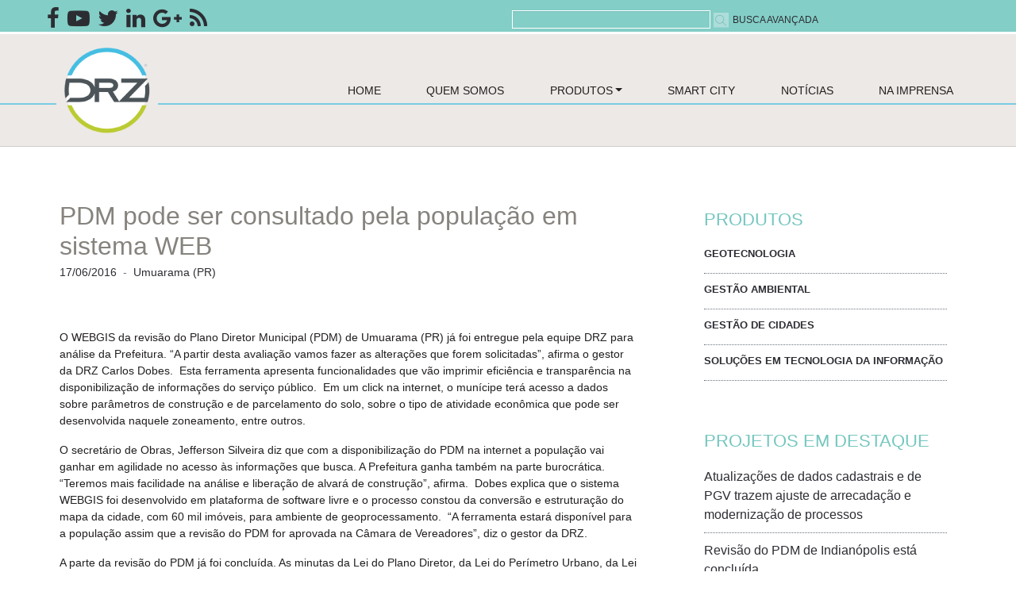

--- FILE ---
content_type: text/html; charset=UTF-8
request_url: https://drz.com.br/pdm-pode-ser-consultado-pela-populacao-em-sistema-web/
body_size: 46017
content:
<!doctype html>
<html lang="pt-BR" prefix="og: http://ogp.me/ns#">

<head>
	<meta charset="UTF-8">
    <meta name="viewport" content="width=device-width, initial-scale=1">
    <link rel="profile" href="http://gmpg.org/xfn/11">

    <title>PDM pode ser consultado pela população em sistema WEB - DRZ Geotecnologia e Consultoria</title>

<!-- This site is optimized with the Yoast SEO plugin v10.0 - https://yoast.com/wordpress/plugins/seo/ -->
<meta name="description" content="O WEBGIS da revisão do Plano Diretor Municipal (PDM) de Umuarama (PR) já foi entregue pela equipe DRZ para análise da Prefeitura. “A partir desta avaliação vamos fazer as alterações que forem solicitadas”, afirma o gestor da DRZ Carlos Dobes.  Esta ferramenta apresenta funcionalidades que vão imprimir eficiência e transparência na disponibilização de informações do serviço público.  Em um click na internet, o munícipe terá acesso a dados sobre parâmetros de construção e de parcelamento do solo, sobre o tipo de atividade econômica que pode ser desenvolvida naquele zoneamento, entre outros."/>
<link rel="canonical" href="https://drz.com.br/pdm-pode-ser-consultado-pela-populacao-em-sistema-web/" />
<meta property="og:locale" content="pt_BR" />
<meta property="og:type" content="article" />
<meta property="og:title" content="PDM pode ser consultado pela população em sistema WEB - DRZ Geotecnologia e Consultoria" />
<meta property="og:description" content="O WEBGIS da revisão do Plano Diretor Municipal (PDM) de Umuarama (PR) já foi entregue pela equipe DRZ para análise da Prefeitura. “A partir desta avaliação vamos fazer as alterações que forem solicitadas”, afirma o gestor da DRZ Carlos Dobes.  Esta ferramenta apresenta funcionalidades que vão imprimir eficiência e transparência na disponibilização de informações do serviço público.  Em um click na internet, o munícipe terá acesso a dados sobre parâmetros de construção e de parcelamento do solo, sobre o tipo de atividade econômica que pode ser desenvolvida naquele zoneamento, entre outros." />
<meta property="og:url" content="https://drz.com.br/pdm-pode-ser-consultado-pela-populacao-em-sistema-web/" />
<meta property="og:site_name" content="DRZ Geotecnologia e Consultoria" />
<meta property="article:section" content="Geotecnologia" />
<meta property="article:published_time" content="2016-06-17T19:09:45+00:00" />
<meta property="article:modified_time" content="2019-03-28T19:20:44+00:00" />
<meta property="og:updated_time" content="2019-03-28T19:20:44+00:00" />
<meta name="twitter:card" content="summary_large_image" />
<meta name="twitter:description" content="O WEBGIS da revisão do Plano Diretor Municipal (PDM) de Umuarama (PR) já foi entregue pela equipe DRZ para análise da Prefeitura. “A partir desta avaliação vamos fazer as alterações que forem solicitadas”, afirma o gestor da DRZ Carlos Dobes.  Esta ferramenta apresenta funcionalidades que vão imprimir eficiência e transparência na disponibilização de informações do serviço público.  Em um click na internet, o munícipe terá acesso a dados sobre parâmetros de construção e de parcelamento do solo, sobre o tipo de atividade econômica que pode ser desenvolvida naquele zoneamento, entre outros." />
<meta name="twitter:title" content="PDM pode ser consultado pela população em sistema WEB - DRZ Geotecnologia e Consultoria" />
<script type='application/ld+json'>{"@context":"https://schema.org","@type":"Organization","url":"https://drz.com.br/","sameAs":[],"@id":"https://drz.com.br/#organization","name":"drz gest\u00e3o de cidades","logo":"http://drz.com.br/wp-content/uploads/2019/02/logo-1.png"}</script>
<!-- / Yoast SEO plugin. -->

<link rel='dns-prefetch' href='//s0.wp.com' />
<link rel='dns-prefetch' href='//www.google.com' />
<link rel='dns-prefetch' href='//secure.gravatar.com' />
<link rel='dns-prefetch' href='//maxcdn.bootstrapcdn.com' />
<link rel='dns-prefetch' href='//s.w.org' />
<link rel="alternate" type="application/rss+xml" title="Feed para DRZ Geotecnologia e Consultoria &raquo;" href="https://drz.com.br/feed/" />
<link rel="alternate" type="application/rss+xml" title="Feed de comentários para DRZ Geotecnologia e Consultoria &raquo;" href="https://drz.com.br/comments/feed/" />
<link rel="alternate" type="application/rss+xml" title="Feed de comentários para DRZ Geotecnologia e Consultoria &raquo; PDM pode ser consultado pela população em sistema WEB" href="https://drz.com.br/pdm-pode-ser-consultado-pela-populacao-em-sistema-web/feed/" />
		<script type="text/javascript">
			window._wpemojiSettings = {"baseUrl":"https:\/\/s.w.org\/images\/core\/emoji\/11.2.0\/72x72\/","ext":".png","svgUrl":"https:\/\/s.w.org\/images\/core\/emoji\/11.2.0\/svg\/","svgExt":".svg","source":{"concatemoji":"https:\/\/drz.com.br\/wp-includes\/js\/wp-emoji-release.min.js?ver=5.1.19"}};
			!function(e,a,t){var n,r,o,i=a.createElement("canvas"),p=i.getContext&&i.getContext("2d");function s(e,t){var a=String.fromCharCode;p.clearRect(0,0,i.width,i.height),p.fillText(a.apply(this,e),0,0);e=i.toDataURL();return p.clearRect(0,0,i.width,i.height),p.fillText(a.apply(this,t),0,0),e===i.toDataURL()}function c(e){var t=a.createElement("script");t.src=e,t.defer=t.type="text/javascript",a.getElementsByTagName("head")[0].appendChild(t)}for(o=Array("flag","emoji"),t.supports={everything:!0,everythingExceptFlag:!0},r=0;r<o.length;r++)t.supports[o[r]]=function(e){if(!p||!p.fillText)return!1;switch(p.textBaseline="top",p.font="600 32px Arial",e){case"flag":return s([55356,56826,55356,56819],[55356,56826,8203,55356,56819])?!1:!s([55356,57332,56128,56423,56128,56418,56128,56421,56128,56430,56128,56423,56128,56447],[55356,57332,8203,56128,56423,8203,56128,56418,8203,56128,56421,8203,56128,56430,8203,56128,56423,8203,56128,56447]);case"emoji":return!s([55358,56760,9792,65039],[55358,56760,8203,9792,65039])}return!1}(o[r]),t.supports.everything=t.supports.everything&&t.supports[o[r]],"flag"!==o[r]&&(t.supports.everythingExceptFlag=t.supports.everythingExceptFlag&&t.supports[o[r]]);t.supports.everythingExceptFlag=t.supports.everythingExceptFlag&&!t.supports.flag,t.DOMReady=!1,t.readyCallback=function(){t.DOMReady=!0},t.supports.everything||(n=function(){t.readyCallback()},a.addEventListener?(a.addEventListener("DOMContentLoaded",n,!1),e.addEventListener("load",n,!1)):(e.attachEvent("onload",n),a.attachEvent("onreadystatechange",function(){"complete"===a.readyState&&t.readyCallback()})),(n=t.source||{}).concatemoji?c(n.concatemoji):n.wpemoji&&n.twemoji&&(c(n.twemoji),c(n.wpemoji)))}(window,document,window._wpemojiSettings);
		</script>
		<style type="text/css">
img.wp-smiley,
img.emoji {
	display: inline !important;
	border: none !important;
	box-shadow: none !important;
	height: 1em !important;
	width: 1em !important;
	margin: 0 .07em !important;
	vertical-align: -0.1em !important;
	background: none !important;
	padding: 0 !important;
}
</style>
	<link rel='stylesheet' id='wp-block-library-css'  href='https://drz.com.br/wp-includes/css/dist/block-library/style.min.css?ver=5.1.19' type='text/css' media='all' />
<link rel='stylesheet' id='searchandfilter-css'  href='https://drz.com.br/wp-content/plugins/search-filter/style.css?ver=1' type='text/css' media='all' />
<link rel='stylesheet' id='fontawesome-css-css'  href='https://maxcdn.bootstrapcdn.com/font-awesome/4.7.0/css/font-awesome.min.css?ver=5.1.19' type='text/css' media='all' />
<link rel='stylesheet' id='dashicons-css'  href='https://drz.com.br/wp-includes/css/dashicons.min.css?ver=5.1.19' type='text/css' media='all' />
<link rel='stylesheet' id='uvdesk-style-css'  href='https://drz.com.br/wp-content/plugins/uvdesk/assets/css/style.css?ver=1.2.7' type='text/css' media='all' />
<link rel='stylesheet' id='open-iconic-bootstrap-css'  href='https://drz.com.br/wp-content/themes/drz-theme/assets/css/open-iconic-bootstrap.css?ver=v4.0.0' type='text/css' media='all' />
<link rel='stylesheet' id='bootstrap-4-css'  href='https://drz.com.br/wp-content/themes/drz-theme/assets/css/bootstrap.css?ver=v4.0.0' type='text/css' media='all' />
<link rel='stylesheet' id='wp-bootstrap-4-style-css'  href='https://drz.com.br/wp-content/themes/drz-theme/style.css?ver=1.0.2' type='text/css' media='all' />
<link rel='stylesheet' id='load-fa-css'  href='https://maxcdn.bootstrapcdn.com/font-awesome/4.7.0/css/font-awesome.min.css?ver=5.1.19' type='text/css' media='all' />
<link rel='stylesheet' id='drz-theme_no-kirki-css'  href='https://drz.com.br/wp-content/themes/drz-theme/style.css' type='text/css' media='all' />
<style id='drz-theme_no-kirki-inline-css' type='text/css'>
.custom-logo{height:60px;width:auto;}.navbar.bg-dark{background-color:#343a40 !important;}a,.btn-outline-primary,.content-area .sp-the-post .entry-header .entry-title a:hover,.btn-link{color:#4f5245;}.btn-primary,input[type="button"],input[type="reset"],input[type="submit"],.sp-services-section .sp-single-service .sp-service-icon,.button.add_to_cart_button,.wc-proceed-to-checkout .checkout-button.button,.price_slider_amount button[type="submit"]{background-color:#4f5245;}.btn-primary,input[type="button"],input[type="reset"],input[type="submit"],.btn-outline-primary,.button.add_to_cart_button,.wc-proceed-to-checkout .checkout-button.button,.price_slider_amount button[type="submit"]{border-color:#4f5245;}.btn-outline-primary:hover{background-color:#4f5245;border-color:#4f5245;}.entry-title a:hover{color:#4f5245 !important;}.btn-primary:focus,.btn-outline-primary:focus{box-shadow:0 0 0 0.1rem #4f5245 !important;}.shop_table.shop_table_responsive.woocommerce-cart-form__contents button[type="submit"],.form-row.place-order button[type="submit"],.single-product .summary.entry-summary button[type="submit"]{background-color:0 0 0 0.1rem #4f5245 !important;border-color:0 0 0 0.1rem #4f5245 !important;}a:hover,a:active,a:focus,.btn-link:hover,.entry-meta a:hover,.comments-link a:hover,.edit-link a:hover{color:#34352f;}.btn-primary:hover,.btn-primary:active,.btn-primary:focus,input[type="button"]:hover,input[type="button"]:active,input[type="button"]:focus,input[type="submit"]:hover,input[type="submit"]:active,input[type="submit"]:focus,.btn-primary:not(:disabled):not(.disabled):active,.button.add_to_cart_button:hover,.wc-proceed-to-checkout .checkout-button.button:hover,.price_slider_amount button[type="submit"]:hover{background-color:#34352f;border-color:#34352f;}.shop_table.shop_table_responsive.woocommerce-cart-form__contents button[type="submit"]:hover,.form-row.place-order button[type="submit"]:hover,.single-product .summary.entry-summary button[type="submit"]:hover{background-color:#34352f !important;border-color:#34352f !important !important;}.site-footer.bg-white{background-color:#ffffff !important;}.site-footer.text-muted{color:#6c757d !important;}.site-footer a{color:#4f5245 !important;}body,button,input,optgroup,select,textarea{font-family:-apple-system, BlinkMacSystemFont, &#039;Segoe UI&#039;, Roboto, Oxygen-Sans, Ubuntu, Cantarell, &#039;Helvetica Neue&#039;, sans-serif;font-weight:400;line-height:;letter-spacing:;}h1,h2,h3,h4,h5,h6,.h1,.h2,.h3,.h4,.h5,.h6{font-family:-apple-system, BlinkMacSystemFont, &#039;Segoe UI&#039;, Roboto, Oxygen-Sans, Ubuntu, Cantarell, &#039;Helvetica Neue&#039;, sans-serif;font-weight:500;line-height:;letter-spacing:;}.container{max-width:1140px;}.elementor-section.elementor-section-boxed>.elementor-container{max-width:1140px;}
</style>
<link rel='stylesheet' id='social-logos-css'  href='https://drz.com.br/wp-content/plugins/jetpack/_inc/social-logos/social-logos.min.css?ver=1' type='text/css' media='all' />
<link rel='stylesheet' id='jetpack_css-css'  href='https://drz.com.br/wp-content/plugins/jetpack/css/jetpack.css?ver=7.1.3' type='text/css' media='all' />
<script type='text/javascript' src='https://drz.com.br/wp-includes/js/jquery/jquery.js?ver=1.12.4'></script>
<script type='text/javascript' src='https://drz.com.br/wp-includes/js/jquery/jquery-migrate.min.js?ver=1.4.1'></script>
<script type='text/javascript'>
/* <![CDATA[ */
var related_posts_js_options = {"post_heading":"h4"};
/* ]]> */
</script>
<script type='text/javascript' src='https://drz.com.br/wp-content/plugins/jetpack/_inc/build/related-posts/related-posts.min.js?ver=20190204'></script>
<script type='text/javascript'>
/* <![CDATA[ */
var api_script = {"api_admin_ajax":"https:\/\/drz.com.br\/wp-admin\/admin-ajax.php","api_nonce":"1733e576bd","uvdesk_member_url":"https:\/\/drz.com.br\/uvdesk\/customer","is_admin":"0"};
/* ]]> */
</script>
<script type='text/javascript' src='https://drz.com.br/wp-content/plugins/uvdesk/assets/js/plugin-uvdesk.js?ver=4.9.15'></script>
<script type='text/javascript' src='https://www.google.com/recaptcha/api.js?ver=5.1.19'></script>
<link rel='https://api.w.org/' href='https://drz.com.br/wp-json/' />
<link rel="EditURI" type="application/rsd+xml" title="RSD" href="https://drz.com.br/xmlrpc.php?rsd" />
<link rel="wlwmanifest" type="application/wlwmanifest+xml" href="https://drz.com.br/wp-includes/wlwmanifest.xml" /> 
<meta name="generator" content="WordPress 5.1.19" />
<link rel='shortlink' href='https://wp.me/paOMaK-hA' />
<link rel="alternate" type="application/json+oembed" href="https://drz.com.br/wp-json/oembed/1.0/embed?url=https%3A%2F%2Fdrz.com.br%2Fpdm-pode-ser-consultado-pela-populacao-em-sistema-web%2F" />
<link rel="alternate" type="text/xml+oembed" href="https://drz.com.br/wp-json/oembed/1.0/embed?url=https%3A%2F%2Fdrz.com.br%2Fpdm-pode-ser-consultado-pela-populacao-em-sistema-web%2F&#038;format=xml" />

<link rel='dns-prefetch' href='//v0.wordpress.com'/>
<link rel='dns-prefetch' href='//i0.wp.com'/>
<link rel='dns-prefetch' href='//i1.wp.com'/>
<link rel='dns-prefetch' href='//i2.wp.com'/>
<style type='text/css'>img#wpstats{display:none}</style><link rel="pingback" href="https://drz.com.br/xmlrpc.php">			<style type="text/css">
				.wb-bp-front-page .wp-bs-4-jumbotron {
					background-image: url(https://drz.com.br/wp-content/uploads/2019/02/cropped-logo-4.png);
				}
				.wp-bp-jumbo-overlay {
					background: rgba(33,37,41, 0.7);
				}
			</style>
					<style type="text/css">
				/* If html does not have either class, do not show lazy loaded images. */
				html:not( .jetpack-lazy-images-js-enabled ):not( .js ) .jetpack-lazy-image {
					display: none;
				}
			</style>
			<script>
				document.documentElement.classList.add(
					'jetpack-lazy-images-js-enabled'
				);
			</script>
		<link rel="icon" href="https://i2.wp.com/drz.com.br/wp-content/uploads/2019/02/cropped-logo-1-1.png?fit=32%2C32&#038;ssl=1" sizes="32x32" />
<link rel="icon" href="https://i2.wp.com/drz.com.br/wp-content/uploads/2019/02/cropped-logo-1-1.png?fit=192%2C192&#038;ssl=1" sizes="192x192" />
<link rel="apple-touch-icon-precomposed" href="https://i2.wp.com/drz.com.br/wp-content/uploads/2019/02/cropped-logo-1-1.png?fit=180%2C180&#038;ssl=1" />
<meta name="msapplication-TileImage" content="https://i2.wp.com/drz.com.br/wp-content/uploads/2019/02/cropped-logo-1-1.png?fit=270%2C270&#038;ssl=1" />
			<style type="text/css" id="wp-custom-css">
				.title-body a{
		visibility:hidden;
}
.title-body a:after{
		content:"Nossos clientes falam sobre a experiência de trabalhar com a DRZ Gestão de Cidades";
	  visibility: visible;
	  padding-left: 32px;
}			</style>
			<!-- Global site tag (gtag.js) - Google Analytics -->
	<script async src="https://www.googletagmanager.com/gtag/js?id=UA-136347808-1"></script>
	<script>
	  window.dataLayer = window.dataLayer || [];
	  function gtag(){dataLayer.push(arguments);}
	  gtag('js', new Date());

	  gtag('config', 'UA-136347808-1');
	</script>
</head>

<body class="post-template-default single single-post postid-1090 single-format-standard wp-custom-logo elementor-default">
    <div id="page" class="site">
        <a class="skip-link screen-reader-text" href="#content">
            Skip to content</a>

        <header id="masthead" class="site-header ">

            <div class="top-header navbar-fixed-top">
                <div class="container">
                    <div class="row ml-0 mr-0 pl-1 pr-1">
                        <div class="col-5 col-md-6 pr-0 pl-0">
                            <div class="social navbar-left">
                                <ul>
                                    <li><a href="https://www.facebook.com/Drz-Geotecnologia-E-Consultoria-Ldta-107934029280797/?fref=ts" target="_blank"><i class="fa fa-facebook"></i></a></li>
									<li><a href="https://www.youtube.com/channel/UCrRJQSmvagDGXvc_DwJ6sUQ" target="_blank"><i class="fa fa-youtube-play" aria-hidden="true"></i></a></li>
                                    <li><a href="http://www.twitter.com" target="_blank"><i class="fa fa-twitter"></i></a></li>
                                    <li><a href="https://www.linkedin.com/company/drz" target="_blank"><i class="fa fa-linkedin"></i></a></li>
                                    <li><a href="https://plus.google.com/collections/featured" target="_blank"><i class="fa fa-google-plus"></i></a></li>
                                    <li><a href="http://drz.com.br/index.php?r=rss" target="_blank"><i class="fa fa-rss"></i></a></li>
                                </ul>
                            </div>
                            </div>
                        <div class="col-7 col-md-6 pl-0">                        
                            <form role="search" method="get" id="searchform" action="https://drz.com.br/" class="header__form-search">
    <div class="form-group header__search">
    <input type="text" value="" name="s" id="s" class="form-control busca" />
    <input type="hidden" id="searchsubmit" value="Pesquisar" />
    <button type="submit" class="busca"></button>
    <a href="https://drz.com.br/?s=" class="search"><span>Busca Avançada</span></a>
    </div>
    </form>                        </div>
                    </div>
                </div>
            </div>

            <div class="navbar-header">
            </div>
            <nav id="site-navigation" class="navbar main-navigation navbar navbar-expand-lg navbar-light text-dark header_space-search">
                                    <a href="https://drz.com.br/" class="custom-logo-link" rel="home" itemprop="url"><img width="108" height="108" src="https://i0.wp.com/drz.com.br/wp-content/uploads/2019/02/cropped-logo-5.png?fit=108%2C108&amp;ssl=1" class="custom-logo jetpack-lazy-image" alt="DRZ Geotecnologia e Consultoria" itemprop="logo" data-attachment-id="887" data-permalink="https://drz.com.br/cropped-logo-5-png/" data-orig-file="https://i0.wp.com/drz.com.br/wp-content/uploads/2019/02/cropped-logo-5.png?fit=108%2C108&amp;ssl=1" data-orig-size="108,108" data-comments-opened="1" data-image-meta="{&quot;aperture&quot;:&quot;0&quot;,&quot;credit&quot;:&quot;&quot;,&quot;camera&quot;:&quot;&quot;,&quot;caption&quot;:&quot;&quot;,&quot;created_timestamp&quot;:&quot;0&quot;,&quot;copyright&quot;:&quot;&quot;,&quot;focal_length&quot;:&quot;0&quot;,&quot;iso&quot;:&quot;0&quot;,&quot;shutter_speed&quot;:&quot;0&quot;,&quot;title&quot;:&quot;&quot;,&quot;orientation&quot;:&quot;0&quot;}" data-image-title="cropped-logo-5.png" data-image-description="&lt;p&gt;http://drz.com.br/wp-content/uploads/2019/02/cropped-logo-5.png&lt;/p&gt;
" data-medium-file="https://i0.wp.com/drz.com.br/wp-content/uploads/2019/02/cropped-logo-5.png?fit=108%2C108&amp;ssl=1" data-large-file="https://i0.wp.com/drz.com.br/wp-content/uploads/2019/02/cropped-logo-5.png?fit=108%2C108&amp;ssl=1" data-lazy-src="https://i0.wp.com/drz.com.br/wp-content/uploads/2019/02/cropped-logo-5.png?fit=108%2C108&amp;ssl=1&amp;is-pending-load=1" srcset="[data-uri]" /></a>
                    <div class="site-branding-text hidden">
                                                <h2 class="site-title h3 mb-0"><a href="https://drz.com.br/" rel="home" class="navbar-brand mb-0">
                                DRZ Geotecnologia e Consultoria</a></h2>
                                                <p class="site-description">
                            Resolvemos as demandas de geoprocessamento, gestão inteligente, ambientais, planejamento urbano, do setor público. Mais de 500 clientes atendidos.                        </p>
                                        </div>

                <button class="navbar-toggler" type="button" data-toggle="collapse" data-target="#primary-menu-wrap" aria-controls="primary-menu-wrap" aria-expanded="false" aria-label="Toggle navigation">
                    <span class="navbar-toggler-icon"></span>
                </button>
                <div id="primary-menu-wrap" class="collapse navbar-collapse"><ul id="primary-menu" class="navbar-nav ml-auto pl-3"><li class='nav-item    menu-item menu-item-type-post_type menu-item-object-page menu-item-home'><a href="https://drz.com.br/" class="nav-link">HOME</a></li>
<li class='nav-item    menu-item menu-item-type-post_type menu-item-object-page'><a href="https://drz.com.br/empresa/" class="nav-link">QUEM SOMOS</a></li>
<li class='nav-item  dropdown  menu-item menu-item-type-post_type menu-item-object-page menu-item-has-children'><a href="https://drz.com.br/produtos/" class="nav-link dropdown-toggle" data-toggle="dropdown" aria-haspopup="true" aria-expanded="false">PRODUTOS</a><ul class='dropdown-menu  depth_0'><li class='nav-item    menu-item menu-item-type-post_type menu-item-object-page'><a href="https://drz.com.br/geotecnologia/" class="nav-link">Geotecnologia</a></li>
<li class='nav-item    menu-item menu-item-type-post_type menu-item-object-page'><a href="https://drz.com.br/gestao-ambiental/" class="nav-link">Gestão Ambiental</a></li>
<li class='nav-item    menu-item menu-item-type-post_type menu-item-object-page'><a href="https://drz.com.br/gestao-de-cidades/" class="nav-link">Gestão de Cidades</a></li>
<li class='nav-item    menu-item menu-item-type-post_type menu-item-object-page'><a href="https://drz.com.br/solucoes-em-tecnologia-da-informacao/" class="nav-link">Soluções em Tecnologia da Informação</a></li>
</ul>
</li>
<li class='nav-item    menu-item menu-item-type-post_type menu-item-object-page'><a href="https://drz.com.br/webgis/" class="nav-link">SMART CITY</a></li>
<li class='nav-item    menu-item menu-item-type-post_type menu-item-object-page current_page_parent'><a href="https://drz.com.br/noticias/" class="nav-link">NOTÍCIAS</a></li>
<li class='nav-item    menu-item menu-item-type-post_type menu-item-object-page'><a href="https://drz.com.br/na-impressa/" class="nav-link">NA IMPRENSA</a></li>
</ul></div>                                </nav><!-- #site-navigation -->
        </header><!-- #masthead -->

        <div id="content" class="site-content"> 

<div class="container">
    <div class="row">

                    <div class="col-md-8 wp-bp-content-width">
                
                <div id="primary" class="content-area">
                    <main id="main" class="site-main">

                        
<article id="post-1090" class="mt-3r post-1090 post type-post status-publish format-standard hentry category-geotecnologia cidade-umuarama-pr news-noticias-news-planejamento-urbano">
	<div class="card-body">

				<header class="entry-header">
			<h1 class="entry-title card-title h2">PDM pode ser consultado pela população em sistema WEB</h1>			<div class="entry-meta text-muted">
				<span class="posted-on"><a href="https://drz.com.br/pdm-pode-ser-consultado-pela-populacao-em-sistema-web/" rel="bookmark"><time class="entry-date published" datetime="2016-06-17T16:09:45-03:00">17/06/2016</time><time class="updated" datetime="2019-03-28T16:20:44-03:00">28/03/2019</time></a></span><span class="">&nbsp - &nbsp<a href="https://drz.com.br/cidades/umuarama-pr">Umuarama (PR)</a></span></br>			</div><!-- .entry-meta -->
					</header><!-- .entry-header -->

		
					<div class="entry-content">
				<p>&nbsp;</p>
<p>O WEBGIS da revisão do Plano Diretor Municipal (PDM) de Umuarama (PR) já foi entregue pela equipe DRZ para análise da Prefeitura. “A partir desta avaliação vamos fazer as alterações que forem solicitadas”, afirma o gestor da DRZ Carlos Dobes.  Esta ferramenta apresenta funcionalidades que vão imprimir eficiência e transparência na disponibilização de informações do serviço público.  Em um click na internet, o munícipe terá acesso a dados sobre parâmetros de construção e de parcelamento do solo, sobre o tipo de atividade econômica que pode ser desenvolvida naquele zoneamento, entre outros.</p>
<p>O secretário de Obras, Jefferson Silveira diz que com a disponibilização do PDM na internet a população vai ganhar em agilidade no acesso às informações que busca. A Prefeitura ganha também na parte burocrática. “Teremos mais facilidade na análise e liberação de alvará de construção”, afirma.  Dobes explica que o sistema WEBGIS foi desenvolvido em plataforma de software livre e o processo constou da conversão e estruturação do mapa da cidade, com 60 mil imóveis, para ambiente de geoprocessamento.  &#8220;A ferramenta estará disponível para a população assim que a revisão do PDM for aprovada na Câmara de Vereadores&#8221;, diz o gestor da DRZ.</p>
<p>A parte da revisão do PDM já foi concluída. As minutas da Lei do Plano Diretor, da Lei do Perímetro Urbano, da Lei do Zoneamento de Uso e Ocupação do Solo, da Lei do Sistema Viário, do Código de Obras e Edificações e do Código do Parcelamento e Desmembramento já foram revisadas e apresentadas para a população em audiência pública..</p>
<p>&nbsp;</p>
<p>&nbsp;</p>
<div class="sharedaddy sd-sharing-enabled"><div class="robots-nocontent sd-block sd-social sd-social-icon sd-sharing"><h3 class="sd-title">Compartilhe isso:</h3><div class="sd-content"><ul><li class="share-twitter"><a rel="nofollow noopener noreferrer" data-shared="sharing-twitter-1090" class="share-twitter sd-button share-icon no-text" href="https://drz.com.br/pdm-pode-ser-consultado-pela-populacao-em-sistema-web/?share=twitter" target="_blank" title="Clique para compartilhar no Twitter"><span></span><span class="sharing-screen-reader-text">Clique para compartilhar no Twitter(abre em nova janela)</span></a></li><li class="share-facebook"><a rel="nofollow noopener noreferrer" data-shared="sharing-facebook-1090" class="share-facebook sd-button share-icon no-text" href="https://drz.com.br/pdm-pode-ser-consultado-pela-populacao-em-sistema-web/?share=facebook" target="_blank" title="Clique para compartilhar no Facebook"><span></span><span class="sharing-screen-reader-text">Clique para compartilhar no Facebook(abre em nova janela)</span></a></li><li class="share-linkedin"><a rel="nofollow noopener noreferrer" data-shared="sharing-linkedin-1090" class="share-linkedin sd-button share-icon no-text" href="https://drz.com.br/pdm-pode-ser-consultado-pela-populacao-em-sistema-web/?share=linkedin" target="_blank" title="Clique para compartilhar no LinkedIn"><span></span><span class="sharing-screen-reader-text">Clique para compartilhar no LinkedIn(abre em nova janela)</span></a></li><li class="share-jetpack-whatsapp"><a rel="nofollow noopener noreferrer" data-shared="" class="share-jetpack-whatsapp sd-button share-icon no-text" href="https://api.whatsapp.com/send?text=PDM%20pode%20ser%20consultado%20pela%20popula%C3%A7%C3%A3o%20em%20sistema%20WEB%20https%3A%2F%2Fdrz.com.br%2Fpdm-pode-ser-consultado-pela-populacao-em-sistema-web%2F" target="_blank" title="Clique para compartilhar no WhatsApp"><span></span><span class="sharing-screen-reader-text">Clique para compartilhar no WhatsApp(abre em nova janela)</span></a></li><li class="share-end"></li></ul></div></div></div>
<div id='jp-relatedposts' class='jp-relatedposts' >
	<h3 class="jp-relatedposts-headline"><em>Relacionado</em></h3>
</div>			</div><!-- .entry-content -->
		
	</div>
	<!-- /.card-body -->

			<footer class="entry-footer card-footer text-muted">
			
			<span class="cat-links">
				<h6>Mais Notícias:</h6><span class="badge badge-light badge-pill"><a href="https://drz.com.br/news/news-tributacao">GEOTECNOLOGIAS</a></span><span class="badge badge-light badge-pill"><a href="https://drz.com.br/news/news-gestao-ambiental">GESTÃO AMBIENTAL</a></span><span class="badge badge-light badge-pill"><a href="https://drz.com.br/news/news-planejamento-urbano">PLANEJAMENTO URBANO</a></span><span class="badge badge-light badge-pill"><a href="https://drz.com.br/news/news-smart-city">SMART CITY</a></span>			</span>

			<span class="tags-links">
							</span>

				</footer><!-- .entry-footer -->
	
</article><!-- #post-1090 -->

	<nav class="navigation post-navigation" role="navigation">
		<h2 class="screen-reader-text">Navegação de Post</h2>
		<div class="nav-links"><div class="nav-previous"><a href="https://drz.com.br/vant-captura-imagens-do-antigo-lixao-para-representar-relevo-da-area/" rel="prev">&laquo; Artigo anterior</a></div><div class="nav-next"><a href="https://drz.com.br/entrega-do-pmsb-foi-muito-importante-para-nos-diz-prefeito-de-faria-lemos-mg/" rel="next">Próximo Artigo &raquo;</a></div></div>
	</nav>
<div id="comments" class="comments-area card">

    
        <div class="wb-comment-form">
        	<div id="respond" class="comment-respond">
		<h5 class="reply-title">Deixe uma resposta<small class="wb-cancel-reply"><a rel="nofollow" id="cancel-comment-reply-link" href="/pdm-pode-ser-consultado-pela-populacao-em-sistema-web/#respond" style="display:none;">Cancel</a></small></h5>			<form action="https://drz.com.br/wp-comments-post.php" method="post" id="commentform" class="comment-form row align-items-center" novalidate>
				<div class="col-md-12 text-muted wb-comment-notes"><p>Seu endereço de e-mail não será publicado. Campos obrigatórios são marcados *</p></div><div class="comment-form-textarea form-group col-md-12"><textarea id="comment" name="comment" cols="45" rows="8" aria-required="true" class="form-control" placeholder="Digite o seu comentário..."></textarea></div><div class="comment-form-author form-group col-md-6"><input id="author" placeholder="Nome *" name="author" type="text" value="" size="30" class="form-control" required /></div>
<p class="comment-form-email form-group col-md-6"><input id="email" placeholder="Email *" name="email" type="email" value="" size="30" class="form-control" required /></p>
<p class="comment-form-cookies-consent"><input id="wp-comment-cookies-consent" name="wp-comment-cookies-consent" type="checkbox" value="yes" /><label for="wp-comment-cookies-consent">Salvar meus dados neste navegador para a próxima vez que eu comentar.</label></p>
<div class="form-submit w-100 text-center"><p class="comment-subscription-form"><input type="checkbox" name="subscribe_comments" id="subscribe_comments" value="subscribe" style="width: auto; -moz-appearance: checkbox; -webkit-appearance: checkbox;" /> <label class="subscribe-label" id="subscribe-label" for="subscribe_comments">Notifique-me sobre novos comentários por e-mail.</label></p><p class="comment-subscription-form"><input type="checkbox" name="subscribe_blog" id="subscribe_blog" value="subscribe" style="width: auto; -moz-appearance: checkbox; -webkit-appearance: checkbox;" /> <label class="subscribe-label" id="subscribe-blog-label" for="subscribe_blog">Notifique-me sobre novas publicações por e-mail.</label></p><input name="submit" type="submit" id="submit" class="submit btn btn-primary comment-submit-btn" value="Enviar comentário" /> <input type='hidden' name='comment_post_ID' value='1090' id='comment_post_ID' />
<input type='hidden' name='comment_parent' id='comment_parent' value='0' />
</div><p style="display: none;"><input type="hidden" id="akismet_comment_nonce" name="akismet_comment_nonce" value="b9a7442475" /></p><p style="display: none;"><input type="hidden" id="ak_js" name="ak_js" value="205"/></p>			</form>
			</div><!-- #respond -->
	    </div>
    
</div><!-- #comments -->
<div class="modal fade" id="modal-center-info" tabindex="-1" role="dialog" aria-labelledby="modal-center-infoTitle" aria-hidden="true">
    <div class="modal-dialog modal-dialog-centered" role="document">
        <div class="modal-content">
            <div class="modal-header">
                <h5 class="modal-title" id="exampleModalLongTitle">Comentário Enviado com Sucesso!</h5>
                <button type="button" class="close" data-dismiss="modal" aria-label="Close">
                    <span aria-hidden="true">&times;</span>
                </button>
            </div>
            <div class="modal-body">
                O Comentário será aprovado pelos nossos editores, depois de aprovado será publicado na matéria
            </div>
            <div class="modal-footer">
                <button type="button" class="btn btn-primary" data-dismiss="modal">Fechar</button>
            </div>
        </div>
    </div>
</div 
                    </main><!-- #main -->
                </div><!-- #primary -->
            </div>
            <!-- /.col-md-8 -->

                                    <div class="col-md-4 wp-bp-sidebar-width">
                                    
<aside id="secondary" class="widget-area sidebar-1-area mt-3r">
	<section id="nav_menu-6" class="widget widget_nav_menu"><h5 class="widget-title h6">Produtos</h5><div class="menu-produtos-container"><ul id="menu-produtos" class="menu"><li id="menu-item-878" class="menu-item menu-item-type-post_type menu-item-object-page menu-item-878"><a href="https://drz.com.br/geotecnologia/">Geotecnologia</a></li>
<li id="menu-item-879" class="menu-item menu-item-type-post_type menu-item-object-page menu-item-879"><a href="https://drz.com.br/gestao-ambiental/">Gestão Ambiental</a></li>
<li id="menu-item-880" class="menu-item menu-item-type-post_type menu-item-object-page menu-item-880"><a href="https://drz.com.br/gestao-de-cidades/">Gestão de Cidades</a></li>
<li id="menu-item-881" class="menu-item menu-item-type-post_type menu-item-object-page menu-item-881"><a href="https://drz.com.br/solucoes-em-tecnologia-da-informacao/">Soluções em Tecnologia da Informação</a></li>
</ul></div></section><section id="recent-posts-cat-3" class="widget widget_recent_entries widget_recent_entries_cat"><h5 class="widget-title h6">PROJETOS EM DESTAQUE</h5><ul><li>                <a href="https://drz.com.br/atualizacoes-de-dados-cadastrais-e-de-pgv-trazem-ajuste-de-arrecadacao-e-modernizacao-de-processos/">
            Atualizações de dados cadastrais e de PGV trazem ajuste de arrecadação e modernização de processos</a></li><li>                <a href="https://drz.com.br/revisao-do-pdm-de-indianopolis-esta-concluida/">
            Revisão do PDM de Indianópolis está concluída</a></li></ul><section id="media_image-10" class="widget widget_media_image"><h5 class="widget-title h6">MAPA DE CLIENTES</h5><a href="http://webgis.drz.com.br/drz/"><img width="250" height="235" src="https://i0.wp.com/drz.com.br/wp-content/uploads/2019/02/mapa-client.jpg?fit=250%2C235&amp;ssl=1" class="image wp-image-265  attachment-full size-full jetpack-lazy-image" alt="" style="max-width: 100%; height: auto;" data-attachment-id="265" data-permalink="https://drz.com.br/mapa-client/" data-orig-file="https://i0.wp.com/drz.com.br/wp-content/uploads/2019/02/mapa-client.jpg?fit=250%2C235&amp;ssl=1" data-orig-size="250,235" data-comments-opened="1" data-image-meta="{&quot;aperture&quot;:&quot;0&quot;,&quot;credit&quot;:&quot;&quot;,&quot;camera&quot;:&quot;&quot;,&quot;caption&quot;:&quot;&quot;,&quot;created_timestamp&quot;:&quot;0&quot;,&quot;copyright&quot;:&quot;&quot;,&quot;focal_length&quot;:&quot;0&quot;,&quot;iso&quot;:&quot;0&quot;,&quot;shutter_speed&quot;:&quot;0&quot;,&quot;title&quot;:&quot;&quot;,&quot;orientation&quot;:&quot;0&quot;}" data-image-title="mapa-client" data-image-description="" data-medium-file="https://i0.wp.com/drz.com.br/wp-content/uploads/2019/02/mapa-client.jpg?fit=250%2C235&amp;ssl=1" data-large-file="https://i0.wp.com/drz.com.br/wp-content/uploads/2019/02/mapa-client.jpg?fit=250%2C235&amp;ssl=1" data-lazy-src="https://i0.wp.com/drz.com.br/wp-content/uploads/2019/02/mapa-client.jpg?fit=250%2C235&amp;ssl=1&amp;is-pending-load=1" srcset="[data-uri]" /></a></section></aside><!-- #secondary -->
                </div>
                <!-- /.col-md-4 -->
                            </div>
            <!-- /.row -->
        </div>
        <!-- /.container -->

        
</div><!-- #content -->

<footer id="colophon" class="site-footer text-center bg-white mt-4 text-muted">

    <section class="footer-widgets text-left">
        <div class="container">
            <div class="row mt-4">
                                <div class="col">
                    <aside class="widget-area footer-1-area mb-2">
                        <section id="custom_html-3" class="widget_text widget wp-bp-footer-widget widget_custom_html"><div class="textwidget custom-html-widget">                    <div class="email">
                        <a href="mailto:drz@drz.com.br">drz@drz.com.br<br></a>
						
                    </div>
					</div></section><section id="custom_html-4" class="widget_text widget wp-bp-footer-widget widget_custom_html"><div class="textwidget custom-html-widget">                    <address>
                        <b>Empresa</b><br>
                        Av. Higienópolis, 32 - 4o. andar - Centro<br>
                        86020-080 - Londrina - PR<br>
                        Fone: 43. 3026 4065<br>
                    </address></div></section>                    </aside>
                </div>
                
                                <div class="col">
                    <aside class="widget-area footer-2-area mb-2">
                        <section id="nav_menu-3" class="widget wp-bp-footer-widget widget_nav_menu"><div class="menu-footer-info-empresarial-container"><ul id="menu-footer-info-empresarial" class="menu"><li id="menu-item-882" class="menu-item menu-item-type-post_type menu-item-object-page menu-item-882"><a href="https://drz.com.br/empresa/">QUEM SOMOS</a></li>
<li id="menu-item-883" class="menu-item menu-item-type-post_type menu-item-object-page menu-item-883"><a href="https://drz.com.br/webgis/">SMART CITY</a></li>
<li id="menu-item-865" class="remove-border-bottom menu-item menu-item-type-custom menu-item-object-custom menu-item-865"><a href="http://webgis.drz.com.br/drz/">mapa de clientes</a></li>
<li id="menu-item-866" class="menu-item menu-item-type-post_type menu-item-object-page menu-item-866"><a href="https://drz.com.br/contato/">Contato</a></li>
</ul></div></section>                    </aside>
                </div>
                
                                <div class="col">
                    <aside class="widget-area footer-3-area mb-2">
                        <section id="nav_menu-4" class="widget wp-bp-footer-widget widget_nav_menu"><h5 class="widget-title h6">Produtos</h5><div class="menu-produtos-container"><ul id="menu-produtos-1" class="menu"><li class="menu-item menu-item-type-post_type menu-item-object-page menu-item-878"><a href="https://drz.com.br/geotecnologia/">Geotecnologia</a></li>
<li class="menu-item menu-item-type-post_type menu-item-object-page menu-item-879"><a href="https://drz.com.br/gestao-ambiental/">Gestão Ambiental</a></li>
<li class="menu-item menu-item-type-post_type menu-item-object-page menu-item-880"><a href="https://drz.com.br/gestao-de-cidades/">Gestão de Cidades</a></li>
<li class="menu-item menu-item-type-post_type menu-item-object-page menu-item-881"><a href="https://drz.com.br/solucoes-em-tecnologia-da-informacao/">Soluções em Tecnologia da Informação</a></li>
</ul></div></section>                    </aside>
                </div>
                
                            </div>
            <!-- /.row -->
        </div>
    </section>

    <div class="container">
        <div class="site-info">
            <a>
                TODOS OS DIREITOS RESERVADOS ©2019 <b>DRZ Geotecnologia e Consultoria</b>
            </a>
        </div><!-- .site-info -->
    </div>
    <!-- /.container -->
</footer><!-- #colophon -->
</div><!-- #page -->

	<div style="display:none">
	</div>

	<script type="text/javascript">
		window.WPCOM_sharing_counts = {"https:\/\/drz.com.br\/pdm-pode-ser-consultado-pela-populacao-em-sistema-web\/":1090};
	</script>
				<script type='text/javascript' src='https://drz.com.br/wp-content/plugins/jetpack/_inc/build/photon/photon.min.js?ver=20130122'></script>
<script type='text/javascript' src='https://s0.wp.com/wp-content/js/devicepx-jetpack.js?ver=202604'></script>
<script type='text/javascript' src='https://secure.gravatar.com/js/gprofiles.js?ver=2026Janaa'></script>
<script type='text/javascript'>
/* <![CDATA[ */
var WPGroHo = {"my_hash":""};
/* ]]> */
</script>
<script type='text/javascript' src='https://drz.com.br/wp-content/plugins/jetpack/modules/wpgroho.js?ver=5.1.19'></script>
<script type='text/javascript' src='https://drz.com.br/wp-content/themes/drz-theme/assets/js/bootstrap.js?ver=v4.0.0'></script>
<script type='text/javascript' src='https://drz.com.br/wp-includes/js/comment-reply.min.js?ver=5.1.19'></script>
<script type='text/javascript' src='https://drz.com.br/wp-content/plugins/jetpack/_inc/build/lazy-images/js/lazy-images.min.js?ver=7.1.3'></script>
<script type='text/javascript' src='https://drz.com.br/wp-includes/js/wp-embed.min.js?ver=5.1.19'></script>
<script async="async" type='text/javascript' src='https://drz.com.br/wp-content/plugins/akismet/_inc/form.js?ver=4.1.1'></script>
<script type='text/javascript'>
/* <![CDATA[ */
var sharing_js_options = {"lang":"en","counts":"1","is_stats_active":"1"};
/* ]]> */
</script>
<script type='text/javascript' src='https://drz.com.br/wp-content/plugins/jetpack/_inc/build/sharedaddy/sharing.min.js?ver=7.1.3'></script>
<script type='text/javascript'>
var windowOpen;
			jQuery( document.body ).on( 'click', 'a.share-twitter', function() {
				// If there's another sharing window open, close it.
				if ( 'undefined' !== typeof windowOpen ) {
					windowOpen.close();
				}
				windowOpen = window.open( jQuery( this ).attr( 'href' ), 'wpcomtwitter', 'menubar=1,resizable=1,width=600,height=350' );
				return false;
			});
var windowOpen;
			jQuery( document.body ).on( 'click', 'a.share-facebook', function() {
				// If there's another sharing window open, close it.
				if ( 'undefined' !== typeof windowOpen ) {
					windowOpen.close();
				}
				windowOpen = window.open( jQuery( this ).attr( 'href' ), 'wpcomfacebook', 'menubar=1,resizable=1,width=600,height=400' );
				return false;
			});
var windowOpen;
			jQuery( document.body ).on( 'click', 'a.share-linkedin', function() {
				// If there's another sharing window open, close it.
				if ( 'undefined' !== typeof windowOpen ) {
					windowOpen.close();
				}
				windowOpen = window.open( jQuery( this ).attr( 'href' ), 'wpcomlinkedin', 'menubar=1,resizable=1,width=580,height=450' );
				return false;
			});
</script>
<script type='text/javascript' src='https://stats.wp.com/e-202604.js' async='async' defer='defer'></script>
<script type='text/javascript'>
	_stq = window._stq || [];
	_stq.push([ 'view', {v:'ext',j:'1:7.1.3',blog:'159864938',post:'1090',tz:'-3',srv:'drz.com.br'} ]);
	_stq.push([ 'clickTrackerInit', '159864938', '1090' ]);
</script>

<script>
var bootstrap_between_768_992  = '<link href="https://drz.com.br/wp-content/plugins/supportcandy/asset/css/responsive/bootstrap-between-768-992.css?version=2.2.5" rel="stylesheet">';
var bootstrap_between_992_1200 = '<link href="https://drz.com.br/wp-content/plugins/supportcandy/asset/css/responsive/bootstrap-between-992-1200.css?version=2.2.5" rel="stylesheet">';
var bootstrap_max_width_767    = '<link href="https://drz.com.br/wp-content/plugins/supportcandy/asset/css/responsive/bootstrap-max-width-767.css?version=2.2.5" rel="stylesheet">';
var bootstrap_min_width_768    = '<link href="https://drz.com.br/wp-content/plugins/supportcandy/asset/css/responsive/bootstrap-min-width-768.css?version=2.2.5" rel="stylesheet">';
var bootstrap_min_width_992    = '<link href="https://drz.com.br/wp-content/plugins/supportcandy/asset/css/responsive/bootstrap-min-width-992.css?version=2.2.5" rel="stylesheet">';
var bootstrap_min_width_1200   = '<link href="https://drz.com.br/wp-content/plugins/supportcandy/asset/css/responsive/bootstrap-min-width-1200.css?version=2.2.5" rel="stylesheet">';

jQuery(document).ready(function(){
  wpsc_apply_responsive_bootstrap();
});

function wpsc_apply_responsive_bootstrap(){
  
  if (jQuery('.bootstrap-iso').length > 0) {
    
    var wpsc_width = jQuery('.bootstrap-iso').width();
    
    /* @media screen and (max-width: 767px) */
    if( wpsc_width < 768 ){
      jQuery('html').append(bootstrap_max_width_767);
    }
    
    /* @media (min-width: 768px) */
    if( wpsc_width >= 768 ){
      jQuery('html').append(bootstrap_min_width_768);
    }
    
    /* @media (min-width: 768px) and (max-width: 991px) */
    if( wpsc_width >= 768 && wpsc_width < 992 ){
      jQuery('html').append(bootstrap_between_768_992);
    }
    
    /* @media (min-width: 992px) */
    if( wpsc_width >= 992 ){
      jQuery('html').append(bootstrap_min_width_992);
    }
    
    /* @media (min-width: 992px) and (max-width: 1199px) */
    if( wpsc_width >= 992 && wpsc_width < 1200 ){
      jQuery('html').append(bootstrap_between_992_1200);
    }
    
    /* @media (min-width: 1200px) */
    if( wpsc_width >= 1200 ){
      jQuery('html').append(bootstrap_min_width_1200);
    }
    
  }
}
</script>

</body>

</html> 

--- FILE ---
content_type: text/css
request_url: https://drz.com.br/wp-content/plugins/uvdesk/assets/css/style.css?ver=1.2.7
body_size: 11324
content:

body{
    font-family: 'Open Sans', sans-serif;
}
.customer-ticket-section #ticket-table tr td {
  background-color: transparent;
  padding: 1em 0px 1em 1em;
}
.customer-ticket-section #ticket-table tr:not(:first-child):hover {
  background-color: #e6e6e6;
}
a{
  color: #2c2d33 !important;
}



/* login and sign-up */

.login-form,.wk-signup-form{
	background:#eee;
	width: 60%;
	margin:4% auto;
	position: relative;
	text-transform: capitalize;
	-webkit-border-radius: 0.4em;
   -o-border-radius: 0.4em;
   -moz-border-radius: 0.4em;
}

.login-form .head {
	position: absolute;
	top:-9%;
	left: 45%;
}
.login-form .head img {
	border-radius:50%;
	-webkit-border-radius:50%;
	-o-border-radius:50%;
	-moz-border-radius:50%;
	border:6px solid #eee;
	width: 80px;
	height: auto;
}

.wk-signup-form h1,.login-form h1{
	font-size: 30px;
  color: #676767;
  font-weight: 600;
  padding-top: 10%;
  text-align: center;
}
.wk-signup-form form, .login-form form {
	width: 80%;
  margin: 0 auto;
  padding: 5% 0% 0% 5%;
}
.login-form .text-center,.wk-signup-form .text-center{
	text-align: center;
}
.login-form .text-center h3, .wk-signup-form .text-center h3{
	color: #000;
	padding-top: 10px;
	font-weight: 600;
	padding:0;
	margin: 0;
}
.login-form .text-center a,.wk-signup-form .text-center a{
	color: #21A957;
	font-weight: 500;
	display: inline-block;
	padding-bottom: 20px;
}
.wk-signup-form form p a,.login-form form p a {
	color: #888;
	font-family: 'Open Sans', sans-serif;
}
.wk-signup-form form p a:hover ,.login-form form p a:hover {
	color:#21A957;
	font-weight: 600;
}
.wk-signup-form input[type="text"],.login-form input[type="text"],.wk-signup-form input[type="password"],.login-form input[type="password"],.wk-signup-form input[type="email"],.login-form input[type="submit"],.wk-signup-form input[type="submit"]{
	text-align:left;
	position: relative;
	width:92%;
	padding:2%;
	background:#D3D3D3;
	color: #676767;
	font-weight:600;
	font-size: 16px;
	border: none;
	border-radius: 5px;
	border:1px solid #DED6D6;
	-webkit-appearance:none;
}

.login-form input[type="text"]:hover,.login-form input[type="password"]:hover,.wk-signup-form input[type="text"]:hover, .wk-signup-form input[type="password"]:hover{
 	border:1px solid #949494;

 }
.login-form input[type="submit"],.wk-signup-form input[type="submit"]{
	text-align: center;
	background: #21A957;
	color: #fff;
	font-size: 20px;
	cursor: pointer;
	transition: 0.5s;
	-webkit-appearance:none;
	-webkit-transition: 0.5s;
	-moz-transition: 0.5s;
	-o-transition: 0.5s;
	-ms-transition: 0.5s;
}
.login-form input[type="submit"]:hover,.wk-signup-form input[type="submit"]:hover{
	background:#128A42;
	color:#fff;
}
.wk-signup-form .text-center a{
  font-weight: 600;
}

/* customer-page */
table td, table th {
    padding: 1em 5px;
    text-align: left;
    vertical-align: top;
}
a.create-ticket {
    border: 1px solid #d7d7d7;
    padding: 10px 20px;
    float: right;
    border-radius: 3px;
    color: #fff !important;
    background-color: #96588a;
}

.block-container{
    margin: 40px 0;
    padding: 10px;
}
 th, td {
    border: 1px solid #d7d7d7;
    border-collapse: collapse;
    border-left-width: 0px;
    border-right-width: 0px;
    border-top-width:0px;
}
.tabs-table{
  border: 1px solid #d7d7d7;
  border-bottom-width: 0;
  border-radius: 0px 0px 3px 3px;
}
td.check-col {
    text-align: center;
}
td.record-no{
  text-align: center;
}
tr:first-child{
  font-weight: 600;
  color: #000;
}
th{
  font-weight: 600px;
}
.pre-loader{
  display:none;
  margin: auto;
  position: fixed;
  width: 100%;
  height: 100%;
  left: 0;
  top: 0;
  background: rgba(255, 255, 255, 0.3);
}
.ajax-loader-img{
  position: fixed;
  top: 50%;
  left: 50%;
}
.filter-left {
    display: inline-block;
    padding: 10px 20px;
    border: 1px solid #d7d7d7;
    border-radius: 3px 3px 0 0;
    position: relative;
    color: #43454b;
}
.customer-ticket-wrapper {
    margin-bottom: 40px;
}
.filter-right select,.filter-left select{
  border: none;
  outline: none;
  background-color: #fff;
}
.filter-right select option,.filter-left select option{
  width:inherit;
}
.filter-view {
    display: none;
    position: absolute;
    list-style: none;
    width: 100%;
    margin-left: -20px;
    margin-top: 11px;
    background-color: #fff;
}
.filter-view li {
    padding: 10px 20px;
    border: 1px solid #d7d7d7;
    border-top-width: 0;
    border-bottom-width: 0;
    cursor: pointer;
}
.filter-view li:last-child {
    padding: 10px 20px;
    border: 1px solid #d7d7d7;
    border-top-width: 0;
    border-radius: 0 0 3px 3px;
}
.filter-view li:hover {
  background-color: #e6e6e6;
}
form#search-submit{
  display: inline-block;
  position: relative;
  width: 30%;
}
.tab-listing {
  font-size: 0;
  border: 1px solid #d7d7d7;
  border-bottom-width: 0;
  border-radius: 3px 3px 0px 0px;
}
.tab-listing li {
  list-style: none;
  display: inline-block;
  font-size: 18px;
  padding: 8px 20px;
  color: #2c2d33;
  cursor: pointer;
}
.tab-listing ul{
  display: inline-block;
  width: 70%;
  vertical-align: text-bottom;
}
.tab-active{
  border-bottom: 5px solid #96588a;
}
.tab-listing input.search-bar {
  display: inline-block;
  font-size: 15px;
  border-radius: 3px;
  margin: 10px 10px 10px 0px;
  width: 95%;
  float: right;
}
.priority-check{
  display: inline-block;
  vertical-align: middle;
  width: 9px;
  height: 9px;
  border-radius: 50%;
  margin-right: 5px;
}
.uv-star-ticket:before{
  content: "\f154";
  display: inline-block;
  font: 400 20px/1 dashicons;
  vertical-align: middle;
  cursor: pointer;
  color: inherit;
}

.uv-star-ticket.stared:before{
  color:#eeee27;
  content: "\f155";
}
td.check-col{
  width:4%;
}
td.id-col,td.reply-col{
  width:10%;
}
td.date-col,td.agent-name-col{
  width: 24%;
}
td.subject-col{
  width: 32%;
  word-break: break-all;
}

.main-body {
    padding: 10px;
}
.title-uvdesk h2, .title-uvdesk a {
    display: inline-block;
}
a.to-home {
  background-color: #96588a;
  color: #fff !important;
  padding: 2px 10px;
  vertical-align: text-bottom;
  margin: 0 10px;
  border-radius: 3px;
}
form#createTicketForm {
    padding: 10px;
}
.form-group {
    padding: 5px;
    width: 100%;
}
.form-group label {
    display: block;
    padding: 5px 0;
}
.form-group select,.form-group input {
    width: 100%;
}

.remove-file:before{
background: 0 0;
color: #72777c;
display:inline-block !important;
content: "\f153";
display: block;
font: 400 16px/20px dashicons;
height: 20px;
}
.remove-file{
  position: absolute;
  margin-left: 24px;
  margin-top: -18px;
  cursor: pointer;
  z-index: 100;
}
#attachments{
opacity: 0;
width: 30px;
z-index: 99;
position: absolute;
height: 30px;
}
.form-group.attachments {
padding: 10px;
}
span#addFile {
display: block;
margin : 10px;
cursor : pointer;
width : fit-content;
}
.labelWidget{
width: 30px;
position: relative;
height: 30px;
display: inline-block;
margin-left: 20px;
border: 1px solid #d7d7d7;
border-radius: 3px;
}
.attach-file:before {
  content: "\f132";
  z-index: 10;
  font: 400 20px/1 dashicons;
  position: absolute;
  margin: 0px 3px;
}
.attach-file.close:before{
content: "\f105";
pointer-events: none;
z-index: 1000;
}
.attachments a{
  display: inline-block;
  width: 40px;
  height: 40px;
  margin: 0 2px;
  border: 1px solid #d7d7d7;
}
.wk-file-zip:before{
  content: "\f501";
  z-index: 10;
  font: 400 20px/1 dashicons;
  position: absolute;
  margin: 5px;
  padding:5px;
}
.wk-file:before{
  content: "\f498";
  z-index: 10;
  font: 400 20px/1 dashicons;
  position: absolute;
  margin: 5px;
  padding:5px;
}
button.btn-create-tkt {
    margin-top: 15px;
    background-color: #96588a;
    color: #fff;
    border-radius: 3px;
}
.body.content-wrap {
    color: #333333;
}
.whole-wrapper{
  border: 1px solid #d7d7d7;
  width: 71%;
  margin: 10px;
  margin-right: 0;
  display: inline-block;
}
.to-main-list:before{
  content: "\f341";
  font: 400 20px/1 dashicons;

}
a.to-main-list {
    font-size: 25px;
}
.tkt-front-header span {
    display: block;
    font-size: 20px;
    padding: 0px 10px;
}
.tkt-front-intro {
    padding: 5px;
    margin: 5px 0px;
}
.tkt-front-intro div p{
  font-size: 18px;
  margin-bottom: 5px;
}
.wk-space:not(:first-child){
  margin-left: 10px;
}
.wk-highlight{
  font-weight: 600;
  color: #000;
}
.body.content-wrap hr{
  width: 95%;
  margin: 10px auto;
}
.side-section-front {
    width: 25%;
    margin-left: 10px;
    margin-top: 10px;
    display: inline-block;
    border: 1px solid #d7d7d7;
    padding: 10px 20px;
    vertical-align: top;
}
.side-sec-head{
  font-size: 18px;
  font-weight: 700;
}
.side-section-front span {
  display: block;
  margin: 5px 0;
}
span.side-title {
    font-weight: 600;
    margin: 0;
    color: #000;
}
span.side-info {
    margin: 0;
}
.msg-header {
    padding: 5px;
}
.rpy-name{
  font-weight: 600;
  color: #000;
}
span.img-icon {
  width: 45px;
  height: 45px;
  vertical-align: bottom;
  display: inline-block;
}
span.info{
  display: inline-block;
  vertical-align: top;
}
.thread-created-info {
    padding: 10px 20px;
}
.frnt-msg{
  padding: 5px 10px;
}
.thread-attachments {
    margin-top: 10px;
}
div#reply {
    padding: 10px 20px;
}
.reply-submit button {
    background-color: #96588a;
    color: #fff;
    padding: 5px 20px;
    border-radius: 3px;
}
.down-up-arrow:before{
  content: "\f140";
  display: inline-block;
  font: 400 20px/1 dashicons;
  vertical-align: middle;
}
.down-up-arrow.down:before{
  content: "\f142";
}
.page-number{
  width: max-content;
}
ul.page-numbers li {
    display: inline-block;
    padding: 5px 20px;
}
.navigation {
    text-align: center;
}
.alert.alert-success.alert-fixed.alert-load {
  position: fixed;
  background-color: #0e810e;
  color: white;
  right: 60px;
  top: 30px;
  border-radius: 3px;
  padding: 15px 25px;
  z-index: 999;
}
.alr-err{
  background-color: #d53f3f !important;
}
.alert-msg{
  margin-top: -15px;
  margin-right: 3px;
  right: 0;
}
.alert-msg:before{
  color : #000000;
}
span.pagination-space {
    min-width: 40px;
    height: 40px;
    background: #96588a;
    color: #fff;
    font-size: 17px;
    position: absolute;
    border-radius: 50%;
    text-align: center;
    line-height: 2.25;
    left: 17px;
    top: -20px;
    cursor: pointer;
}

@media screen and (max-width:900px){

  .tab-listing ul{
    width: 100%;
  }
  form#search-submit{
    text-align: center;
    width: 100%;
  }
  .tab-listing input.search-bar{
    margin: 10px auto;
    width: 95%;
  }
  .form-group{
    width:100%;
  }

}

@media screen and (max-width:768px){
  .login-form,.wk-signup-form{
    width: 80%;
  }
	.login-form .head {
		left:40%;
	}
  .whole-wrapper,.side-section-front{
    width: 100%;
  }
}
@media screen and (max-width:500px){

	.login-form,.wk-signup-form{
    width: 100%;
  }
	.wk-signup-form form, .login-form form {
    width: 90%;
    padding: 0%;
		font-size: 13px;
	}
	.login-form .head {
		left:39%;
	}
	.wk-signup-form input[type="text"], .login-form input[type="text"], .wk-signup-form input[type="password"], .login-form input[type="password"], .wk-signup-form input[type="email"], .login-form input[type="submit"], .wk-signup-form input[type="submit"] {
		width: 100%;
		font-size: 15px;
}
@media screen and (max-width:360px){
	.login-form .head img{
		width: 70px;
	}
}


--- FILE ---
content_type: text/css
request_url: https://drz.com.br/wp-content/themes/drz-theme/style.css?ver=1.0.2
body_size: 40129
content:
/*!
Theme Name: DRZ template
Theme URI: https://drz.com.br
Author: DRZ 
Author URI: Yankev Mineo
Description: "tema baseado no tema WP Bootstrap 4" 
Version: 1.0.0
License: GNU General Public License v3 or later
License URI: https://www.gnu.org/licenses/gpl.html
Text Domain: wp-bootstrap-4
Tags: custom-background, custom-logo, custom-menu, featured-images, threaded-comments, translation-ready, two-columns, left-sidebar, right-sidebar, custom-colors, footer-widgets, full-width-template, rtl-language-support, sticky-post, theme-options, blog

This theme, like WordPress, is licensed under the GPL.
Use it to make something cool, have fun, and share what you've learned with others.

DRZ template is based on Underscores https://underscores.me/, (C) 2019 Automattic, Inc.
Underscores is distributed under the terms of the GNU GPL v2 or later.
*/
body { background-color: #fff; }

hr { background-color: #ccc; border: 0; height: 1px; margin-bottom: 1.5em; }

dt { font-weight: bold; }

dd { margin: 0 1.5em 1.5em; }

img { height: auto; /* Make sure images are scaled correctly. */ max-width: 100%; /* Adhere to container width. */ }

figure { margin: 1em 0; /* Extra wide images within figure tags don't overflow the content area. */ }

table { margin: 0 0 1.5em; width: 100%; }

/* Text meant only for screen readers. */
.screen-reader-text { border: 0; clip: rect(1px, 1px, 1px, 1px); -webkit-clip-path: inset(50%); clip-path: inset(50%); height: 1px; margin: -1px; overflow: hidden; padding: 0; position: absolute !important; width: 1px; word-wrap: normal !important; /* Many screen reader and browser combinations announce broken words as they would appear visually. */ }

.screen-reader-text:focus { background-color: #f1f1f1; border-radius: 3px; -webkit-box-shadow: 0 0 2px 2px rgba(0, 0, 0, 0.6); box-shadow: 0 0 2px 2px rgba(0, 0, 0, 0.6); clip: auto !important; -webkit-clip-path: none; clip-path: none; color: #21759b; display: block; font-size: 14px; font-size: 0.875rem; font-weight: bold; height: auto; left: 5px; line-height: normal; padding: 15px 23px 14px; text-decoration: none; top: 5px; width: auto; z-index: 100000; /* Above WP toolbar. */ }

/* Do not show the outline on the skip link target. */
#content[tabindex="-1"]:focus { outline: 0; }

.alignleft { display: inline; float: left; margin-right: 1.5em; }

.alignright { display: inline; float: right; margin-left: 1.5em; }

.aligncenter { clear: both; display: block; margin-left: auto; margin-right: auto; }

.clear:before, .clear:after, .entry-content:before, .entry-content:after, .comment-content:before, .comment-content:after, .site-header:before, .site-header:after, .site-content:before, .site-content:after, .site-footer:before, .site-footer:after { content: ""; display: table; table-layout: fixed; }

.clear:after, .entry-content:after, .comment-content:after, .site-header:after, .site-content:after, .site-footer:after { clear: both; }

.widget { margin: 0 0 1.5em; /* Make sure select elements fit in widgets. */ }

.widget select { max-width: 100%; }

.sticky { display: block; }

.hentry { margin: 0 0 1.5em; }

.updated:not(.published) { display: none; }

.page-content, .entry-content, .entry-summary { margin: 1.5em 0 0; color: #231f20}

.page-links { clear: both; margin: 0 0 1.5em; }

.comment-content a { word-wrap: break-word; }

.bypostauthor { display: block; }

/* Globally hidden elements when Infinite Scroll is supported and in use. */
.infinite-scroll .posts-navigation, .infinite-scroll.neverending .site-footer { /* Theme Footer (when set to scrolling) */ display: none; }

/* When Infinite Scroll has reached its end we need to re-display elements that were hidden (via .neverending) before. */
.infinity-end.neverending .site-footer { display: block; }

.page-content .wp-smiley, .entry-content .wp-smiley, .comment-content .wp-smiley { border: none; margin-bottom: 0; margin-top: 0; padding: 0}

/* Make sure embeds and iframes fit their containers. */
embed, iframe, object { max-width: 100%; }

/* Make sure logo link wraps around logo image. */
.custom-logo-link { display: inline-block; }

.wp-caption { margin-bottom: 1.5em; max-width: 100%; }

.wp-caption img[class*="wp-image-"] { display: block; margin-left: auto; margin-right: auto; }

.wp-caption .wp-caption-text { margin: 0.8075em 0; }

.wp-caption-text { text-align: center; }

.gallery { margin-bottom: 1.5em; }

.gallery-item { display: inline-block; text-align: center; vertical-align: top; width: 100%; }

.gallery-columns-2 .gallery-item { max-width: 50%; }

.gallery-columns-3 .gallery-item { max-width: 33.33%; }

.gallery-columns-4 .gallery-item { max-width: 25%; }

.gallery-columns-5 .gallery-item { max-width: 20%; }

.gallery-columns-6 .gallery-item { max-width: 16.66%; }

.gallery-columns-7 .gallery-item { max-width: 14.28%; }

.gallery-columns-8 .gallery-item { max-width: 12.5%; }

.gallery-columns-9 .gallery-item { max-width: 11.11%; }

.gallery-caption { display: block; }

/*--------------------------------------------------------------
# Custom
--------------------------------------------------------------*/
body { -ms-word-wrap: break-word; word-wrap: break-word; -webkit-font-smoothing: auto; text-rendering: optimizeLegibility !important; -moz-osx-font-smoothing: grayscale; font-smoothing: auto; }

/*
a, button, input { -webkit-transition: all 0.5s ease; -o-transition: all 0.5s ease; transition: all 0.5s ease; }
*/

blockquote { font-size: 1.25rem; padding: 1.25rem 1.75rem; }

table { width: 100%; max-width: 100%; margin-bottom: 1rem; background-color: transparent; }

table th, table td { padding: 0.75rem; vertical-align: top; border-top: 1px solid #dee2e6; }

table thead th { vertical-align: bottom; border-bottom: 2px solid #dee2e6; }

table tbody + tbody { border-top: 2px solid #dee2e6; }

table table { background-color: #fff; }

figcaption { padding-top: 0; padding-bottom: .75rem; color: #6c757d; text-align: left; }

input[type="button"], input[type="reset"], input[type="submit"] { display: inline-block; font-weight: 400; text-align: center; white-space: nowrap; vertical-align: middle; -webkit-user-select: none; -moz-user-select: none; -ms-user-select: none; user-select: none; border: 1px solid transparent; line-height: 1.5; border-radius: 0.25rem; -webkit-transition: color 0.15s ease-in-out, background-color 0.15s ease-in-out, border-color 0.15s ease-in-out, -webkit-box-shadow 0.15s ease-in-out; transition: color 0.15s ease-in-out, background-color 0.15s ease-in-out, border-color 0.15s ease-in-out, -webkit-box-shadow 0.15s ease-in-out; -o-transition: color 0.15s ease-in-out, background-color 0.15s ease-in-out, border-color 0.15s ease-in-out, box-shadow 0.15s ease-in-out; transition: color 0.15s ease-in-out, background-color 0.15s ease-in-out, border-color 0.15s ease-in-out, box-shadow 0.15s ease-in-out; transition: color 0.15s ease-in-out, background-color 0.15s ease-in-out, border-color 0.15s ease-in-out, box-shadow 0.15s ease-in-out, -webkit-box-shadow 0.15s ease-in-out; padding: 0.5rem 1.25rem; color: #fff; background-color: #007bff; border-color: #007bff; }

input[type="button"]:active, input[type="button"]:hover, input[type="reset"]:active, input[type="reset"]:hover, input[type="submit"]:active, input[type="submit"]:hover { color: #fff; background-color: #0062cc; border-color: #005cbf; cursor: pointer; }

input[type="text"], input[type="email"], input[type="url"], input[type="password"], input[type="search"], input[type="number"], input[type="tel"], input[type="range"], input[type="date"], input[type="month"], input[type="week"], input[type="time"], input[type="datetime"], input[type="datetime-local"], input[type="color"], textarea { display: block; width: 100%; padding: 0.375rem 0.75rem; font-size: 1rem; line-height: 1.5; color: #495057; background-color: #fff; background-clip: padding-box; border: 1px solid #ced4da; border-radius: 0.25rem; -webkit-transition: border-color 0.15s ease-in-out, -webkit-box-shadow 0.15s ease-in-out; transition: border-color 0.15s ease-in-out, -webkit-box-shadow 0.15s ease-in-out; -o-transition: border-color 0.15s ease-in-out, box-shadow 0.15s ease-in-out; transition: border-color 0.15s ease-in-out, box-shadow 0.15s ease-in-out; transition: border-color 0.15s ease-in-out, box-shadow 0.15s ease-in-out, -webkit-box-shadow 0.15s ease-in-out; }

input[type="text"]:focus, input[type="email"]:focus, input[type="url"]:focus, input[type="password"]:focus, input[type="search"]:focus, input[type="number"]:focus, input[type="tel"]:focus, input[type="range"]:focus, input[type="date"]:focus, input[type="month"]:focus, input[type="week"]:focus, input[type="time"]:focus, input[type="datetime"]:focus, input[type="datetime-local"]:focus, input[type="color"]:focus, textarea:focus { color: #495057; background-color: #fff; border-color: #80bdff; outline: 0; -webkit-box-shadow: 0 0 0 0.2rem rgba(0, 123, 255, 0.25); box-shadow: 0 0 0 0.2rem rgba(0, 123, 255, 0.25); }

input[type="text"]:-webkit-input-placeholder, input[type="text"]:-moz-placeholder, input[type="text"]:-ms-input-placeholder, input[type="email"]:-webkit-input-placeholder, input[type="email"]:-moz-placeholder, input[type="email"]:-ms-input-placeholder, input[type="url"]:-webkit-input-placeholder, input[type="url"]:-moz-placeholder, input[type="url"]:-ms-input-placeholder, input[type="password"]:-webkit-input-placeholder, input[type="password"]:-moz-placeholder, input[type="password"]:-ms-input-placeholder, input[type="search"]:-webkit-input-placeholder, input[type="search"]:-moz-placeholder, input[type="search"]:-ms-input-placeholder, input[type="number"]:-webkit-input-placeholder, input[type="number"]:-moz-placeholder, input[type="number"]:-ms-input-placeholder, input[type="tel"]:-webkit-input-placeholder, input[type="tel"]:-moz-placeholder, input[type="tel"]:-ms-input-placeholder, input[type="range"]:-webkit-input-placeholder, input[type="range"]:-moz-placeholder, input[type="range"]:-ms-input-placeholder, input[type="date"]:-webkit-input-placeholder, input[type="date"]:-moz-placeholder, input[type="date"]:-ms-input-placeholder, input[type="month"]:-webkit-input-placeholder, input[type="month"]:-moz-placeholder, input[type="month"]:-ms-input-placeholder, input[type="week"]:-webkit-input-placeholder, input[type="week"]:-moz-placeholder, input[type="week"]:-ms-input-placeholder, input[type="time"]:-webkit-input-placeholder, input[type="time"]:-moz-placeholder, input[type="time"]:-ms-input-placeholder, input[type="datetime"]:-webkit-input-placeholder, input[type="datetime"]:-moz-placeholder, input[type="datetime"]:-ms-input-placeholder, input[type="datetime-local"]:-webkit-input-placeholder, input[type="datetime-local"]:-moz-placeholder, input[type="datetime-local"]:-ms-input-placeholder, input[type="color"]:-webkit-input-placeholder, input[type="color"]:-moz-placeholder, input[type="color"]:-ms-input-placeholder, textarea:-webkit-input-placeholder, textarea:-moz-placeholder, textarea:-ms-input-placeholder { color: #6c757d; opacity: 1; }

select { height: calc(2.25rem + 2px); display: block; width: 100%; padding: .375rem .75rem; font-size: 1rem; line-height: 1.5; color: #495057; background-color: #fff; background-clip: padding-box; border: 1px solid #ced4da; border-radius: .25rem; -webkit-transition: border-color .15s ease-in-out,-webkit-box-shadow .15s ease-in-out; transition: border-color .15s ease-in-out,-webkit-box-shadow .15s ease-in-out; -o-transition: border-color .15s ease-in-out,box-shadow .15s ease-in-out; transition: border-color .15s ease-in-out,box-shadow .15s ease-in-out; transition: border-color .15s ease-in-out,box-shadow .15s ease-in-out,-webkit-box-shadow .15s ease-in-out; }

blockquote { font-style: italic; font-size: 1.15rem; border-left: 3px solid rgba(33, 37, 41, 0.25); padding: 0.5rem 1.75rem; background: rgba(33, 37, 41, 0.05); }

blockquote p { font-size: 1.15rem; }

blockquote p:last-child { margin-bottom: 0; }

.navbar-dark .navbar-nav .dropdown-menu a { display: block; width: 100%; padding: .25rem 1.5rem; clear: both; font-weight: 400; color: #212529; text-align: inherit; white-space: nowrap; background-color: transparent; border: 0; }

.site-footer { padding-top: 3rem;}

.comment-navigation .nav-next, .posts-navigation .nav-next, .post-navigation .nav-next { float: right; text-align: right; width: 50%; }

.comment-navigation .nav-previous, .posts-navigation .nav-previous, .post-navigation .nav-previous { float: left; text-align: left; width: 50%; }

.post-thumbnail { margin-top: 1.5em; display: inline-block; }

.card-title.entry-title { margin-bottom: .25rem; }

.entry-meta { font-size: .9rem; }

.entry-footer { font-size: .9rem; margin-top: 1rem; }

.comments-link { float: right; margin: 4px 0px 4px 10px; font-size: 90%; padding-top: 0.2em; }

.cat-links .badge, .tags-links .badge { font-size: 90%; font-weight: normal; border: 1px solid rgba(0, 0, 0, 0.125); margin: 4px 10px 4px 0; padding: 0.4em .9em; }

.cat-links a, .tags-links a { color: #6c757d; }

.cat-links a:hover, .tags-links a:hover { text-decoration: none; color: #212529; }

.entry-meta a, .comments-link a, .edit-link a { color: #6c757d; }

.entry-meta a:hover, .comments-link a:hover, .edit-link a:hover { text-decoration: none; color: #2a5954; }

.entry-title a:hover { color: #2a5954 !important; }

.content-area.wp-bp-404 .card-body { padding: 2.5rem 4rem; }

.sidebar-1-area .widget, .footer-widgets .widget { margin-bottom: 0; padding: 2rem; }

.sidebar-1-area .widget ul, .footer-widgets .widget ul { padding-left: 20px; color: #6c757d; margin-bottom: 0; }

.sidebar-1-area .widget ul li, .footer-widgets .widget ul li { padding-top: 3px; padding-bottom: 3px; list-style: square; }

.sidebar-1-area .widget ul li:last-child, .footer-widgets .widget ul li:last-child { padding-bottom: 0; margin-bottom: 0; }

.sidebar-1-area .widget ul li a, .footer-widgets .widget ul li a { color: #6c757d; }

.sidebar-1-area .widget ul li a:hover, .footer-widgets .widget ul li a:hover { color: #212529; text-decoration: underline; }

.footer-widgets .widget { padding: 0.5rem; }

.footer-widgets {
  background-color: #E5EAC0;
    border-top: #bdce3d 1px solid;
    border-bottom: #bdce3d 1px solid;
}

#wp-calendar #next { text-align: right; }

#wp-calendar #prev a, #wp-calendar #next a { color: #6c757d; }

#wp-calendar #prev a:hover, #wp-calendar #next a:hover { color: #212529; text-decoration: none; }

#calendar_wrap table th, #calendar_wrap table td { padding: .25rem; }

.hentry.card .card-body { padding: 1.5rem; }

select { height: calc(2.25rem + 2px); display: block; width: 100%; padding: .375rem .75rem; font-size: 1rem; line-height: 1.5; color: #495057; background-color: #fff; background-clip: padding-box; border: 1px solid #ced4da; border-radius: .25rem; -webkit-transition: border-color .15s ease-in-out,-webkit-box-shadow .15s ease-in-out; transition: border-color .15s ease-in-out,-webkit-box-shadow .15s ease-in-out; -o-transition: border-color .15s ease-in-out,box-shadow .15s ease-in-out; transition: border-color .15s ease-in-out,box-shadow .15s ease-in-out; transition: border-color .15s ease-in-out,box-shadow .15s ease-in-out,-webkit-box-shadow .15s ease-in-out; }

.entry-title a:hover { text-decoration: none; }

.mt-3r { margin-top: 3rem; }

.wp-bs-4-jumbotron { margin-bottom: 0; }

.wp-bs-4-jumbotron .jumbotron-heading { font-weight: 600; }

.wp-bs-4-jumbotron .container { max-width: 40rem; }

.comments-area { clear: both; -ms-word-wrap: break-word; word-wrap: break-word; overflow-wrap: break-word; word-break: break-word; }

.comments-area .media-body { overflow: auto; }

.comments-area .comment-list { list-style: none; padding-left: 0; }

.comments-area .comment-list > li { border-bottom: 1px solid #dee2e6 !important; padding: 2.5rem 4rem; }

.comments-area .comment-list ul.children { list-style: none; padding-left: 2rem; }

.comments-area .comment-list ul.children li { padding: 2.5rem 0 0; }

.comments-area .comment-list .comment-respond { padding: 2.5rem 4rem; }

.comments-area .comments-title { padding: 2.5rem 4rem; border-bottom: 1px solid #dee2e6 !important; }

.comments-area .comment-navigation { padding: 1rem 4rem 0; border-bottom: 1px solid #dee2e6 !important; }

.comments-area .wb-comment-form { padding: 2.5rem 4rem; }

.comments-area .wb-cancel-reply { margin-left: 2rem; }

.comments-area .logged-in-as { padding-left: 15px; font-size: .9rem; }

.comments-area .logged-in-as a { color: #6c757d; }

.comments-area .logged-in-as a:hover { color: #212529; text-decoration: none; }

.comments-area .wb-comment-notes { font-size: .9rem; }

.comments-area .no-comments { padding: 1rem 4rem; }

.comments-area small { font-size: .9rem; }

.comments-area p { -ms-word-wrap: break-word; word-wrap: break-word; overflow-wrap: break-word; word-break: break-word; }

.comments-area .comment-reply-link, .comments-area .comment-edit-link { margin-right: 1rem; color: #6c757d; }

.comments-area .comment-reply-link:hover, .comments-area .comment-edit-link:hover { color: #212529; text-decoration: none; }

.comments-area .comment-author a:hover { text-decoration: none; color: #212529; }

.wp-bp-sticky { position: absolute; top: 0; right: 1rem; }

.single .post-navigation .nav-links a { color: #6c757d; margin-bottom: 2rem; display: inline-block; }

.single .post-navigation .nav-links a:hover { color: #212529; text-decoration: none; }

.navbar { padding: 1rem; width: 100%; max-width: 1170px; margin: 0 auto}

#wp-bp-posts-slider { border: 1px solid rgba(0, 0, 0, 0.125); }

#wp-bp-posts-slider .carousel-item img { width: auto; height: 400px; -o-object-fit: cover; object-fit: cover; }

#wp-bp-posts-slider .carousel-caption { background: rgba(0, 0, 0, 0.4); width: 100%; height: 100%; top: 0; left: 0; right: 0; bottom: 0; padding: 2rem 4rem; }

#wp-bp-posts-slider .carousel-control-prev, #wp-bp-posts-slider .carousel-control-next { width: 10%; }

.custom-logo-link { margin-right: 1rem; }

.site-title a, .navbar-dark .navbar-brand, .site-description { color: #fff; margin-bottom: 0; }

.navbar-brand { font-size: 1.5rem; }

.navbar-dark .navbar-nav .nav-link { color: #fff; opacity: 0.5; }

.navbar-dark .navbar-nav .nav-link:hover, .navbar-dark .navbar-nav .nav-link:focus { color: #fff; opacity: 0.75; }

.navbar-dark .navbar-nav .show > .nav-link, .navbar-dark .navbar-nav .active > .nav-link, .navbar-dark .navbar-nav .nav-link.show, .navbar-dark .navbar-nav .nav-link.active { color: #fff; opacity: 1; }

.navbar-dark .navbar-brand:hover, .navbar-dark .navbar-brand:focus { color: #fff; }

.navbar-dark .navbar-nav .dropdown-menu .active > .nav-link { color: #212529; }

.navbar-dark .navbar-nav .dropdown-menu .nav-link:hover, .navbar-dark .navbar-nav .dropdown-menu .nav-link:focus { color: #212529; }

.page-template-full-width .site-footer.mt-4, .wb-bp-front-page .site-footer.mt-4 { margin-top: 0 !important; }

.wb-hide-mobile-sidebar .wp-bp-sidebar-width { display: none; }

.navbar-toggler { background-color: white; margin-bottom: 6%;}

.site-header { border-bottom: 1px solid rgba(0, 0, 0, 0.125); background-color: #EDE9E6}

body.custom-background .wp-bp-main-content .col-md-8 { background: #f8f9fa; padding: 2rem; border: 1px solid rgba(0, 0, 0, 0.125); }

.site-footer a:hover { text-decoration: underline; }

.admin-bar .site-header.sticky-top { top: 32px; }

.wb-bp-front-page .site-header { border-bottom: 0; }

.wb-bp-front-page .wp-bs-4-jumbotron { padding: 0; background-size: cover; background-position: center; background-color: #343a40; border-radius: 0; }

.wb-bp-front-page .wp-bs-4-jumbotron .wp-bp-jumbo-overlay { padding: 10rem 2rem; /* background: rgba(#212529, 0.7); */ }

.wb-bp-front-page .wp-bs-4-jumbotron .wp-bp-jumbo-overlay .lead { opacity: .75; }

.wb-bp-front-page .wp-bs-4-jumbotron .wp-bp-jumbo-overlay .jumbotron-heading { font-weight: 600; font-size: 3rem; margin-bottom: 1rem; }

.wb-bp-front-page .wp-bp-services-section { padding: 4rem 0; }

.wb-bp-front-page .wp-bp-main-content { padding: 4rem 0; }

.wb-bp-front-page .wp-bp-main-content p { font-size: 1.25rem; font-weight: 300; }

.wb-bp-front-page .wp-bp-main-content blockquote { font-size: 1.35rem; }

.wb-bp-front-page .wp-bp-main-content blockquote p { font-size: 1.35rem; }

.wb-bp-front-page .wp-bp-main-content .post-thumbnail { margin-bottom: 1rem; margin-top: 0.5rem; }

.wb-bp-front-page .wp-bp-feat-card-img { -o-object-fit: cover; object-fit: cover; height: 200px; width: 100%; }

.wp-caption .wp-caption-text { font-size: 0.95rem; }

.site-info {  padding: 15px; }
.site-info a { color: black !important; font-size: 13px !important;}

/*--------------------------------------------------------------
# Media Queries
--------------------------------------------------------------*/
@media (min-width: 768px) { .hentry.card .card-body { padding: 2.5rem 4rem; }
  .wb-hide-mobile-sidebar .wp-bp-sidebar-width { display: block; } }

/* KANANDA */

* {
  margin: 0;
  padding: 0;
  font-family: 'Open Sans', sans-serif;
}

body {
  position: initial;
}

p {
  font-size: 14px;
}

header, section#content, .top-header, .navbar-header {
  width: 100%;
}

.container{
  max-width:1200px !important;
}
.elementor-section.elementor-section-boxed>.elementor-container{
  max-width:1200px !important;
}
/*

.navbar {
  position: relative;
  min-height: 50px;
  margin-bottom: 20px;
  border: 1px solid transparent;
  padding: 0;
  padding-bottom: 30px;
}
*/


.navbar-fixed-top {
  top: 0;
  border-width: 0 0 1px;
}

.navbar-fixed-top, .navbar-fixed-bottom {
  position: fixed;
  right: 0;
  left: 0;
  z-index: 1030;
}

.top-header {
  height: 43px;
  background-color: #83cec7;
  font-size: 12px;
  color: #fff;
  text-transform: uppercase;
  border-bottom: 3px #fff solid;
}

.top-header .container {
  padding-left: 15px;
  margin-right: auto;
  margin-left: auto;
}

.top-header .social ul{
  list-style-type: none !important;
  margin-top: 3px;
}

.top-header .social ul li {
  float: left;
  margin-right: 10px;
}

.top-header .social ul li a {
  font-size: 28px;
  color: #c6e7e3;
  display: block;
}

.navbar-form {
  padding: 10px 15px;
  margin-top: 8px;
  margin-right: -15px;
  margin-bottom: 8px;
  margin-left: -15px;
  border-top: 1px solid transparent;
  border-bottom: 1px solid transparent;
  -webkit-box-shadow: inset 0 1px 0 rgba(255, 255, 255, .1), 0 1px 0 rgba(255, 255, 255, .1);
  box-shadow: inset 0 1px 0 rgba(255, 255, 255, .1), 0 1px 0 rgba(255, 255, 255, .1);
}



.top-header input.busca {
  float: left;
}

.top-header input {
  width: 100%;
  min-width: 75px;
  max-width: 250px;
  background-color: #83cec7;
  border: 1px solid #fff;
  padding: 3px 5px;
  height: 23px;
  color: #fff;
  font-size: 11px;
  border-radius: 0;
}

.form-control {
  display: block;
  width: 100%;
  height: 34px;
  padding: 6px 12px;
  font-size: 14px;
  line-height: 1.42857143;
  color: #555;
  background-color: #fff;
  background-image: none;
  border: 1px solid #ccc;
  border-radius: 4px;
  -webkit-box-shadow: inset 0 1px 1px rgba(0, 0, 0, .075);
  box-shadow: inset 0 1px 1px rgba(0, 0, 0, .075);
  -webkit-transition: border-color ease-in-out .15s, -webkit-box-shadow ease-in-out .15s;
  -o-transition: border-color ease-in-out .15s, box-shadow ease-in-out .15s;
  transition: border-color ease-in-out .15s, box-shadow ease-in-out .15s;
}

button.busca {
  background: url(assets/images/busca1.png) no-repeat center;
  border: 0;
  width: 37px;
  height: 19px;
  float: left;
  margin-top: 2px;
  margin-left: 4px;
}

.top-header a {
  color: #fff;
}

.top-header span {
  padding: 5px;
}

.navbar-header {
  background: url(assets/images/line.png) repeat-x center 66px;
  margin-top: 130px;
  /* width: 100%; */
  display: inline-block;
  background-color: #79CBE3;
  position: absolute;
  height: 2px;
  z-index: 9;
}

.container {
  margin-right: auto;
  margin-left: auto;
}

.custom-logo-link {
  padding: 0 10px;
  background: #ede9e6;
  width: 128px;
  height: 108px;
  float: left;
  font-size: 18px;
  line-height: 20px;
  z-index: 99;
}

.custom-logo-link > img {
  display: block;
  height: auto;
}

.hidden {
  display: none;
}

/*

#primary-menu-wrap {
  min-height: 114px;
}

#primary-menu-wrap ul {
  margin-top: -20px;
}

#primary-menu-wrap ul li a {
  padding: 0 24px;
  text-align: right;
  font-size: 14px;
  text-transform: uppercase;
}
*/

.site-content {
  margin: 0 auto;
  position: relative;
  /*top: 220px;*/
}

.footer {
  float: left;
  width: 100%;
  margin-top: 65px;
  padding: 35px 0px 0px 0px;
  background: #e5eac0;
  border-top: #bdce3d 1px solid;
  border-bottom: #bdce3d 1px solid;
  max-height: 255px;
}

.email {
  padding-left:40px;
  background:url(assets/images/mail.png) no-repeat top left;
  margin-bottom:30px;
}

.email a {
  color:#1f1c18;
  font-size:16px;
  margin-bottom:5px;
  display:block;
}

.email a:hover, .email a:active {
  color:#1f1c18;
  text-decoration: underline;
}

address {
  color:#626555;
  padding-left:40px;
  font-size:14px;
  line-height:24px;
}

.menu a {
  color:#4f5245;
  font-size:13px;
  margin-bottom:5px;
  display:block;
  text-transform:uppercase;
  font-weight:bold;
}

.menu.areas a {
  margin-bottom: 5px;
}

.menu.areas ul{
  list-style-type: none;
}

.menu.areas ul li{
  list-style-type: none;
  border-bottom: none;
  padding-left: 0px;
}

.menu.areas ul li a {
  font-weight:normal;
/*
 margin-bottom:20px;
*/
}

.copyright {
  float: left;
  width: 100%;
  padding:15px 0px;
  color:#7d7b76;
  font-size: 13px;
}

.copyright .container {
  padding-left:40px;
}

.panel-group .panel {
  border-radius: 0;
}

.panel-default {
  border: none;
}

.panel-default > .panel-heading {
  background: none;
  border-color: inherit;
  padding: 10px 0;
}

.panel-default > .panel-heading + .panel-collapse > .panel-body {
  border: none;
  padding: 15px 15px 15px 110px;
}

.noticias .item {
  border-top: 2px dotted #abacad;
  padding: 10px 0px 0px 100px;
  margin-bottom: 0px;
  float: left;
  width: 100%;
}

.noticias .item a {
  text-transform: uppercase;
  text-decoration: none;
  float: left;
  clear: both;
  display: block;
  color: #58595b;
  margin-bottom: 10px;
}

.noticias .item span {
  float: left;
  clear: both;
  display: block;
  margin-bottom: 10px;
  font-size: 13px;
}

.naimprensa .item {
  border-top: 2px dotted #abacad;
  padding: 10px 0px 0px 100px;
  margin-bottom: 0px;
  float: left;
  width: 100%;
}

.naimprensa .item a {
  text-transform: uppercase;
  text-decoration: none;
  float: left;
  clear: both;
  display: block;
  color: #58595b;
  margin-bottom: 10px;
}

.naimprensa .item span {
  float: left;
  clear: both;
  display: block;
  margin-bottom: 50px;
  font-size: 10px;
}

.panel {
  box-shadow: none;
}

@media (min-width: 768px) {
  .navbar {
    border-radius: 4px;
  }

  .navbar-left {
    float: left !important;
  }

  .navbar-right {
    float: right !important;
  }

  .navbar-form {
    width: auto;
    padding-top: 0;
    padding-bottom: 0;
    margin-right: 0;
    margin-left: 0;
    border: 0;
    -webkit-box-shadow: none;
    box-shadow: none;
  }

  .navbar-form .form-group {
    display: inline-block;
    margin-bottom: 0;
    vertical-align: middle;
  }

  .navbar-form .form-control {
    display: inline-block;
    width: auto;
    vertical-align: middle;
  }
  
  .navbar-header .container {
    /*
    width: 750px;
    */
  }


  #primary-menu-wrap ul {
    float: right !important;
    margin-right: 0px;
  }

}

@media (min-width: 1200px) {
  .navbar-header .container {
    /*
    width: 1170px;*/
  }
}

.container-home-page {
  margin-top: -70px;
}

h2.title-body {
  color: #73c6be;
  font-size: 21.5px;
  text-transform: uppercase;
  padding-bottom: 28px;
  border-bottom: 2px dotted #73c6be;
  margin-top: 25px;
}

.title-body a{
  color: #73c6be !important;
  font-size: 21.5px;
  text-transform: uppercase;
  margin-top: 25px;
}

.title-body a:hover{
  color: #3c736d !important;
}


a.call-to-action h3 {
  color: #414042;
  font-size: 20px;
  line-height: 36px;
  margin: 0px;
}

a.call-to-action img {
  margin-right: 20px;
}

a.call-to-action h3:hover {
  color: #CCD969 !important;
  text-decoration: #CCD969 underline;
}

.search.content a{
  float: right;
  color: #808285;
  text-transform: lowercase;
}

h4.title-side {
  color: #73c6be;
  font-size: 18px;
  text-transform: uppercase;
  margin-top: 10px;
}

.content-acontece
  p {
    padding: 0px 0px 10px 0px;
}

.content-acontece
  span.city {
    display: block;
    color: #6d6e71;
    text-decoration: underline;
    font-size: 11px;
    font-weight: bold;
    text-transform: uppercase;
}

.content-acontece
  h1.news-call-title {
    font-size: 16px;
    font-weight: bold;
    color: #2a5954;
    margin-bottom: 20px;
    padding-top: 15px;
}
.content-acontece
  h1.news-call-title :hover {
    color: #2a5954;
}

.content-acontece
  p.news-call-text {
  font-size: 14px;
  line-height: 19px;
  color: #414042;
}


@media (max-width: 1200px) {
  .navbar-form .form-control {
    width:110px;
  }

  .top-header span {
    font-size:11px;
  }
}

@media (min-width: 991px) and (max-width: 1200px) {
  a.thumb-call {
    width: 80px;
    overflow: hidden;
  }
}

@media (max-width: 991px) {

  .nav > li > a.home  { width:80px; }
  .nav > li > a.noticias  { width:100px; }
  .nav > li > a.areas  { width:170px; }
  .nav > li > a.webgis  { width:90px; }
  .nav > li > a.empresa { width:100px; }

  h2.acontece { margin-bottom: 0px; }
  h2.acontece, h2.feature { padding-bottom:10px; }

  .call { margin:25px 0px 10px; }
  a.thumb-call { width:80px; overflow:hidden; }

  .side-categories { margin-top: 70px; margin-bottom: 30px; }

  .client-map, .feat, .vid { float:left; }

  .feat { margin:40px 0px 0px 0px; }

  .magazine, .newsletter { float:right; margin:25px 0px 0px 0px; }
  .magazine img, .newsletter img { width:236px; }

  a.all-news { margin-right:0px; margin-bottom:15px; }

  a.call-to-action h3 { line-height: 25px;	}

  .video a { float: left; margin-right: 20px; }

  .menu.areas ul li a { font-size: 11px; text-indent: 0px; }

}

@media (min-width: 767px) and (max-width: 991px) {
  span.area-rest { display:none; }
}

@media (max-width: 767px) {
  .navbar-form .form-control { width: 100px; margin-right: 2px; }

  .navbar-form { margin:0; padding: 8px; }

  .navbar-form.navbar-right { float: right; }

  .form-group, .social { float:left; }

  .top-header .social ul li a { font-size:20px; padding:7px 0px; }

  .top-header button.btn { height: 23px; padding: 0px 3px; }

  .side-categories { margin-top: 0px; }

  span.area-rest, .search a.search { display:none; }

  ul.nav { margin-top:80px; }

  .navbar-header { background-position: 0px 67px; }

  .carousel-indicators { bottom: 120px; }

  form.search.content  {
    width: 100%;
    float: left;
    margin: auto 0;
  }

  a.thumb-call { margin-top: 62px; }
  a.thumb-call, a.thumb-call img { width:100%; }

  .client-map, .magazine, .newsletter { float:none; text-align: center; }

  a.feature h3 { line-height: 22px; font-size: 15px; margin-bottom:30px; }
  a.feature h3 img { margin-right:20px; }

  .brdir { margin-bottom:10px; border:0; }

}

@media (max-width: 589px) {
  .navbar-form.navbar-right .form-control { width: 70px; margin-right: 1px; }

}

@media (max-width: 465px) {
  .navbar-form.navbar-right .form-control { width: 60px; margin-right: 1px; }

}

@media (max-width: 439px) {
  .top-header .social ul li a { font-size:16px; padding:9px 0px; }

}

@media (max-width: 425px) {

  .top-header button.btn {
    padding-right: 5px;
    font-size: 10px;
    letter-spacing: -1px;
    height: 23px;
    width: 20px;
    padding-left: 3px;
    line-height: 7px;
  }

}

@media (max-width: 397px) {
  .navbar-form.navbar-right .form-control { width: 50px; }
  .top-header .social ul li a { font-size:12px; padding:11px 0px; }
}

.entry-title{
  color: #86837e;
}

.panel-title a{
  color: #58595b !important;
}

.panel-body{
  padding-left: 0px !important;
}

.searchandfilter ul li{
  padding-top: 10px;
}

.searchandfilter{
  padding-left: 10px;
}

.navbar-light{
  background-color: #EDE9E6 !important;
}

.widget_media_image{
  margin: 0 auto;
}

.home-page__background-drz{
  width: 100%;
  background-color: #EDE9E6;
  height: 100px;
  margin-top: -20px;
}

.header_space-search{
  margin-top: 44px;
}

@media (max-width: 992px) {
  .header_space-search{
    padding-right: 15px;
  }
}

.nav-link{
  font-size: 14px;
  color: #231f20 !important;
}
.nav-link:hover{
  font-weight: bold !important;
}

.navbar-nav.ml-auto{
  display: flex;
  justify-content: space-between;
  width: 80%;
}

@media (max-width: 992px) {
  #primary-menu-wrap ul {
    width: 100%;
  }
}

.sd-content{
  float: right !important;
}

.panel-heading{
  border-top: 2px dotted #808284 !important;
}

.panel-heading h4{
  font-size: 16px;
}

.panel-heading h4 a:hover{
  color: #83CEC7 !important;
}

.green-template{
  color: black;
}
.green-template :hover{
  color: #83CEC7 !important;
}

.green-template:hover{
  color: #83CEC7;
}

.panel-body ul li{
  list-style: none;
  padding-left: 15px;
}

.panel-body ul li{
  border-bottom: 1px dotted black;
  padding-top: 10px;
  padding-bottom: 6px;
}

.header__search{
  display: flex;
  align-items: center;
  margin-top: 0.5rem;
}

@media(max-width: 456px){
  .header__search{
    margin-top: 0rem;
    margin-right: -25px;
  }
}

.header__form-search{
  width: 100%;
  justify-content: flex-end;
  display: flex;
}

.header__form-search{
  width: 100%;
}

.header__form-search .search{
  width: 100%;
}

.search__list-years-old{
  text-align: center;
}

.search__list-years-old li{
  background-color: #EDECE1;
  cursor: pointer!important;
}

.search__list-years-old li:hover{
  background-color: #cccccc;
}

.no-gutter{
  padding: 0px
}

.list-news-noticias li.current-cat a {
  color: black !important;
}
/* home-page */
.home-page__title-news{
  font-weight: bold;
}
/*-------------------------------------
	POST RELACIONADOS
-------------------------------------------*/

.relacionados{
  float: left;
  width: 100%;
}

.relacionados h3{
  text-align: center;
}

.relacionados ul{
  margin: 10px 0px;
  list-style: none;
}

.relacionados ul li{
  line-height: 50px;
  border-bottom: 1px dotted;
  padding-left: 15px;
}

.relacionados ul li a{
  font-size: 16px;
}

.relacionados ul li a:hover{
  font-weight: bold;
  text-decoration: none;
  color: #83cec7;
}

.box-relacionado{
	float: left;	
	border-top:1px solid #ccc;
	padding:20px;
	text-align: center;
	min-height: 250px;
}
.box-relacionado:fist-child{
	border-top:0px solid #ccc;
}
.box-relacionado img{
	max-width: 40%;
	height: auto;
	border-radius: 50%;
}
.box-relacionado li{	
	list-style: none;
	display: inline-block;
	font-size:18px;
	width: 100%;
	padding: 0px;
	margin: 0px;
}
.box-relacionado li a{
	font-family: 'Ubuntu', sans-serif;
	color: #000;
}
.box-relacionado li a:hover{
  color:#73c6be;
	text-decoration: none;
}
@media only screen and (min-width: 768px) {
	.box-relacionado{	
		border-top:1px solid #ccc;
		border-right:1px solid #ccc;
	}
		.box-relacionado:last-child{
		border-right:0px solid #ccc;
	}
}

.home-page_list-info-post{
  padding-left: 15px;
  padding-right: 10px;
}

.home-page_learn-more-about-drz{
  margin-top: 15px;
}


@media (max-width: 798px) {
  .home-page__input-search{
    margin-top: 25px;
    text-align: center;
    margin-bottom: -40px;
  }

  .widget_text.widget.border-bottom.widget_custom_html{
    text-align: center;
  }
  .widget_text.widget.border-bottom.widget_custom_html ul{
    text-align: left;
  }
  /*caution verify is correct*/
  .border-bottom.widget_media_image{
    text-align: center;
  }
}

.home-page__align-date{
  display: flex;
  justify-content: flex-end;
  width: 100%;
}

.search-template__group{
  width: 90%;
  display: flex;
  margin: 0 auto;
}

.search-template__group .busca{
  height: 25px;
  float: left;
  border: 0;
  background: #C6BEB5;
  border-radius: 5px;
  display: flex;
  justify-content: center;
  cursor: pointer;
}

.search-template__group .search{
  float: right;
  border: 0;
  font-size: 14px;
  text-align: right;
}

.search-template__group .fa-search{
  color: white;
  background-color: #C6BEB5;
}

h3.title-body {
  color: #73c6be;
  font-size: 17px;
  text-transform: uppercase;
  padding-bottom: 28px;
  border-bottom: 2px dotted #73c6be;
  margin-top: 25px;
}

.title-body a{
  color: #73c6be !important;
  font-size: 17px;
  text-transform: uppercase;
  margin-top: 25px;
}

.title-body a:hover{
  color: #3c736d !important;
}

.img-mobile-app{
  height: 100%;
  max-height: 43px;
}
/* end home-page */

/* header */
.navbar-nav li.current-menu-item a { 
  font-weight: bold;
}

.navbar-nav li.current-menu-parent > a { 
  font-weight: bold;
}

.menu li.current_page_item a {
  color: black !important;
}

/* end header */

/* widget */
.widget_recent_entries ul{
  margin: 10px 0px;
  list-style: none;
}

.widget_recent_entries ul li{
  padding: 10px 0px 10px 0px;
  border-bottom: 1px dotted;
  padding-left: 15px;
}

.widget_recent_entries ul li a:hover{
  color: #83CEC7;
  font-weight: bold;
}

.widget ul{
  margin: 10px 0px;
  padding: 0px !important;
  list-style: none !important;
}

.widget ul li{
  padding: 10px 0px 10px 0px !important;
  border-bottom: 1px dotted;
  padding-left: 15px;
  list-style: none !important;
}

.widget ul li a:hover{
  color: #43b7b1 !important;
  font-weight: bold;
}
/* end widget */

/* footer */
.footer-widgets .widget ul{
  margin: 10px 0px;
  padding: 0px !important;
  list-style: none !important;
}

.footer-widgets .widget ul li{
  padding: 10px 0px 10px 0px !important;
  border-bottom: 1px dotted;
  padding-left: 15px;
  list-style: none !important;
}

.footer-widgets .widget ul li a:hover{
  color: #4f5245 !important;
  font-weight: bold;
}

#menu-footer-info-empresarial{
  margin-top: -10px;
}

#menu-footer-info-empresarial li{
  border-bottom: none;
}

#menu-produtos-1 li {
  border-bottom: none;
}
/* end footer */

/* comment */
@media (max-width: 992px){
  .comments-area .comments-title {
     padding: 1rem 2rem !important; 
  }

  .wb-comment-form{
    padding: 1rem 2rem !important;
  }

  .comments-area .comment-list > li { 
    padding: 1rem 2rem; 
  }
}

/* end comment*/

/* sidebar */
h5.widget-title{
  color: #73c6be;
  font-size: 21.5px;
  text-transform: uppercase;
}

.home-page__space-section-sidebar{
  margin-top: 0px;
}

@media (max-width: 768px){
  .home-page__space-section-sidebar{
    margin-top: 0px;
  }
}

/* end sidebar */

a[aria-expanded="true"]{
  color: #55beb7 !important;
}

/* search */
.title-search{
  font-size: 21.5px;
  color: #73c6be;
}
/* end search */

--- FILE ---
content_type: text/css
request_url: https://drz.com.br/wp-content/themes/drz-theme/style.css
body_size: 40129
content:
/*!
Theme Name: DRZ template
Theme URI: https://drz.com.br
Author: DRZ 
Author URI: Yankev Mineo
Description: "tema baseado no tema WP Bootstrap 4" 
Version: 1.0.0
License: GNU General Public License v3 or later
License URI: https://www.gnu.org/licenses/gpl.html
Text Domain: wp-bootstrap-4
Tags: custom-background, custom-logo, custom-menu, featured-images, threaded-comments, translation-ready, two-columns, left-sidebar, right-sidebar, custom-colors, footer-widgets, full-width-template, rtl-language-support, sticky-post, theme-options, blog

This theme, like WordPress, is licensed under the GPL.
Use it to make something cool, have fun, and share what you've learned with others.

DRZ template is based on Underscores https://underscores.me/, (C) 2019 Automattic, Inc.
Underscores is distributed under the terms of the GNU GPL v2 or later.
*/
body { background-color: #fff; }

hr { background-color: #ccc; border: 0; height: 1px; margin-bottom: 1.5em; }

dt { font-weight: bold; }

dd { margin: 0 1.5em 1.5em; }

img { height: auto; /* Make sure images are scaled correctly. */ max-width: 100%; /* Adhere to container width. */ }

figure { margin: 1em 0; /* Extra wide images within figure tags don't overflow the content area. */ }

table { margin: 0 0 1.5em; width: 100%; }

/* Text meant only for screen readers. */
.screen-reader-text { border: 0; clip: rect(1px, 1px, 1px, 1px); -webkit-clip-path: inset(50%); clip-path: inset(50%); height: 1px; margin: -1px; overflow: hidden; padding: 0; position: absolute !important; width: 1px; word-wrap: normal !important; /* Many screen reader and browser combinations announce broken words as they would appear visually. */ }

.screen-reader-text:focus { background-color: #f1f1f1; border-radius: 3px; -webkit-box-shadow: 0 0 2px 2px rgba(0, 0, 0, 0.6); box-shadow: 0 0 2px 2px rgba(0, 0, 0, 0.6); clip: auto !important; -webkit-clip-path: none; clip-path: none; color: #21759b; display: block; font-size: 14px; font-size: 0.875rem; font-weight: bold; height: auto; left: 5px; line-height: normal; padding: 15px 23px 14px; text-decoration: none; top: 5px; width: auto; z-index: 100000; /* Above WP toolbar. */ }

/* Do not show the outline on the skip link target. */
#content[tabindex="-1"]:focus { outline: 0; }

.alignleft { display: inline; float: left; margin-right: 1.5em; }

.alignright { display: inline; float: right; margin-left: 1.5em; }

.aligncenter { clear: both; display: block; margin-left: auto; margin-right: auto; }

.clear:before, .clear:after, .entry-content:before, .entry-content:after, .comment-content:before, .comment-content:after, .site-header:before, .site-header:after, .site-content:before, .site-content:after, .site-footer:before, .site-footer:after { content: ""; display: table; table-layout: fixed; }

.clear:after, .entry-content:after, .comment-content:after, .site-header:after, .site-content:after, .site-footer:after { clear: both; }

.widget { margin: 0 0 1.5em; /* Make sure select elements fit in widgets. */ }

.widget select { max-width: 100%; }

.sticky { display: block; }

.hentry { margin: 0 0 1.5em; }

.updated:not(.published) { display: none; }

.page-content, .entry-content, .entry-summary { margin: 1.5em 0 0; color: #231f20}

.page-links { clear: both; margin: 0 0 1.5em; }

.comment-content a { word-wrap: break-word; }

.bypostauthor { display: block; }

/* Globally hidden elements when Infinite Scroll is supported and in use. */
.infinite-scroll .posts-navigation, .infinite-scroll.neverending .site-footer { /* Theme Footer (when set to scrolling) */ display: none; }

/* When Infinite Scroll has reached its end we need to re-display elements that were hidden (via .neverending) before. */
.infinity-end.neverending .site-footer { display: block; }

.page-content .wp-smiley, .entry-content .wp-smiley, .comment-content .wp-smiley { border: none; margin-bottom: 0; margin-top: 0; padding: 0}

/* Make sure embeds and iframes fit their containers. */
embed, iframe, object { max-width: 100%; }

/* Make sure logo link wraps around logo image. */
.custom-logo-link { display: inline-block; }

.wp-caption { margin-bottom: 1.5em; max-width: 100%; }

.wp-caption img[class*="wp-image-"] { display: block; margin-left: auto; margin-right: auto; }

.wp-caption .wp-caption-text { margin: 0.8075em 0; }

.wp-caption-text { text-align: center; }

.gallery { margin-bottom: 1.5em; }

.gallery-item { display: inline-block; text-align: center; vertical-align: top; width: 100%; }

.gallery-columns-2 .gallery-item { max-width: 50%; }

.gallery-columns-3 .gallery-item { max-width: 33.33%; }

.gallery-columns-4 .gallery-item { max-width: 25%; }

.gallery-columns-5 .gallery-item { max-width: 20%; }

.gallery-columns-6 .gallery-item { max-width: 16.66%; }

.gallery-columns-7 .gallery-item { max-width: 14.28%; }

.gallery-columns-8 .gallery-item { max-width: 12.5%; }

.gallery-columns-9 .gallery-item { max-width: 11.11%; }

.gallery-caption { display: block; }

/*--------------------------------------------------------------
# Custom
--------------------------------------------------------------*/
body { -ms-word-wrap: break-word; word-wrap: break-word; -webkit-font-smoothing: auto; text-rendering: optimizeLegibility !important; -moz-osx-font-smoothing: grayscale; font-smoothing: auto; }

/*
a, button, input { -webkit-transition: all 0.5s ease; -o-transition: all 0.5s ease; transition: all 0.5s ease; }
*/

blockquote { font-size: 1.25rem; padding: 1.25rem 1.75rem; }

table { width: 100%; max-width: 100%; margin-bottom: 1rem; background-color: transparent; }

table th, table td { padding: 0.75rem; vertical-align: top; border-top: 1px solid #dee2e6; }

table thead th { vertical-align: bottom; border-bottom: 2px solid #dee2e6; }

table tbody + tbody { border-top: 2px solid #dee2e6; }

table table { background-color: #fff; }

figcaption { padding-top: 0; padding-bottom: .75rem; color: #6c757d; text-align: left; }

input[type="button"], input[type="reset"], input[type="submit"] { display: inline-block; font-weight: 400; text-align: center; white-space: nowrap; vertical-align: middle; -webkit-user-select: none; -moz-user-select: none; -ms-user-select: none; user-select: none; border: 1px solid transparent; line-height: 1.5; border-radius: 0.25rem; -webkit-transition: color 0.15s ease-in-out, background-color 0.15s ease-in-out, border-color 0.15s ease-in-out, -webkit-box-shadow 0.15s ease-in-out; transition: color 0.15s ease-in-out, background-color 0.15s ease-in-out, border-color 0.15s ease-in-out, -webkit-box-shadow 0.15s ease-in-out; -o-transition: color 0.15s ease-in-out, background-color 0.15s ease-in-out, border-color 0.15s ease-in-out, box-shadow 0.15s ease-in-out; transition: color 0.15s ease-in-out, background-color 0.15s ease-in-out, border-color 0.15s ease-in-out, box-shadow 0.15s ease-in-out; transition: color 0.15s ease-in-out, background-color 0.15s ease-in-out, border-color 0.15s ease-in-out, box-shadow 0.15s ease-in-out, -webkit-box-shadow 0.15s ease-in-out; padding: 0.5rem 1.25rem; color: #fff; background-color: #007bff; border-color: #007bff; }

input[type="button"]:active, input[type="button"]:hover, input[type="reset"]:active, input[type="reset"]:hover, input[type="submit"]:active, input[type="submit"]:hover { color: #fff; background-color: #0062cc; border-color: #005cbf; cursor: pointer; }

input[type="text"], input[type="email"], input[type="url"], input[type="password"], input[type="search"], input[type="number"], input[type="tel"], input[type="range"], input[type="date"], input[type="month"], input[type="week"], input[type="time"], input[type="datetime"], input[type="datetime-local"], input[type="color"], textarea { display: block; width: 100%; padding: 0.375rem 0.75rem; font-size: 1rem; line-height: 1.5; color: #495057; background-color: #fff; background-clip: padding-box; border: 1px solid #ced4da; border-radius: 0.25rem; -webkit-transition: border-color 0.15s ease-in-out, -webkit-box-shadow 0.15s ease-in-out; transition: border-color 0.15s ease-in-out, -webkit-box-shadow 0.15s ease-in-out; -o-transition: border-color 0.15s ease-in-out, box-shadow 0.15s ease-in-out; transition: border-color 0.15s ease-in-out, box-shadow 0.15s ease-in-out; transition: border-color 0.15s ease-in-out, box-shadow 0.15s ease-in-out, -webkit-box-shadow 0.15s ease-in-out; }

input[type="text"]:focus, input[type="email"]:focus, input[type="url"]:focus, input[type="password"]:focus, input[type="search"]:focus, input[type="number"]:focus, input[type="tel"]:focus, input[type="range"]:focus, input[type="date"]:focus, input[type="month"]:focus, input[type="week"]:focus, input[type="time"]:focus, input[type="datetime"]:focus, input[type="datetime-local"]:focus, input[type="color"]:focus, textarea:focus { color: #495057; background-color: #fff; border-color: #80bdff; outline: 0; -webkit-box-shadow: 0 0 0 0.2rem rgba(0, 123, 255, 0.25); box-shadow: 0 0 0 0.2rem rgba(0, 123, 255, 0.25); }

input[type="text"]:-webkit-input-placeholder, input[type="text"]:-moz-placeholder, input[type="text"]:-ms-input-placeholder, input[type="email"]:-webkit-input-placeholder, input[type="email"]:-moz-placeholder, input[type="email"]:-ms-input-placeholder, input[type="url"]:-webkit-input-placeholder, input[type="url"]:-moz-placeholder, input[type="url"]:-ms-input-placeholder, input[type="password"]:-webkit-input-placeholder, input[type="password"]:-moz-placeholder, input[type="password"]:-ms-input-placeholder, input[type="search"]:-webkit-input-placeholder, input[type="search"]:-moz-placeholder, input[type="search"]:-ms-input-placeholder, input[type="number"]:-webkit-input-placeholder, input[type="number"]:-moz-placeholder, input[type="number"]:-ms-input-placeholder, input[type="tel"]:-webkit-input-placeholder, input[type="tel"]:-moz-placeholder, input[type="tel"]:-ms-input-placeholder, input[type="range"]:-webkit-input-placeholder, input[type="range"]:-moz-placeholder, input[type="range"]:-ms-input-placeholder, input[type="date"]:-webkit-input-placeholder, input[type="date"]:-moz-placeholder, input[type="date"]:-ms-input-placeholder, input[type="month"]:-webkit-input-placeholder, input[type="month"]:-moz-placeholder, input[type="month"]:-ms-input-placeholder, input[type="week"]:-webkit-input-placeholder, input[type="week"]:-moz-placeholder, input[type="week"]:-ms-input-placeholder, input[type="time"]:-webkit-input-placeholder, input[type="time"]:-moz-placeholder, input[type="time"]:-ms-input-placeholder, input[type="datetime"]:-webkit-input-placeholder, input[type="datetime"]:-moz-placeholder, input[type="datetime"]:-ms-input-placeholder, input[type="datetime-local"]:-webkit-input-placeholder, input[type="datetime-local"]:-moz-placeholder, input[type="datetime-local"]:-ms-input-placeholder, input[type="color"]:-webkit-input-placeholder, input[type="color"]:-moz-placeholder, input[type="color"]:-ms-input-placeholder, textarea:-webkit-input-placeholder, textarea:-moz-placeholder, textarea:-ms-input-placeholder { color: #6c757d; opacity: 1; }

select { height: calc(2.25rem + 2px); display: block; width: 100%; padding: .375rem .75rem; font-size: 1rem; line-height: 1.5; color: #495057; background-color: #fff; background-clip: padding-box; border: 1px solid #ced4da; border-radius: .25rem; -webkit-transition: border-color .15s ease-in-out,-webkit-box-shadow .15s ease-in-out; transition: border-color .15s ease-in-out,-webkit-box-shadow .15s ease-in-out; -o-transition: border-color .15s ease-in-out,box-shadow .15s ease-in-out; transition: border-color .15s ease-in-out,box-shadow .15s ease-in-out; transition: border-color .15s ease-in-out,box-shadow .15s ease-in-out,-webkit-box-shadow .15s ease-in-out; }

blockquote { font-style: italic; font-size: 1.15rem; border-left: 3px solid rgba(33, 37, 41, 0.25); padding: 0.5rem 1.75rem; background: rgba(33, 37, 41, 0.05); }

blockquote p { font-size: 1.15rem; }

blockquote p:last-child { margin-bottom: 0; }

.navbar-dark .navbar-nav .dropdown-menu a { display: block; width: 100%; padding: .25rem 1.5rem; clear: both; font-weight: 400; color: #212529; text-align: inherit; white-space: nowrap; background-color: transparent; border: 0; }

.site-footer { padding-top: 3rem;}

.comment-navigation .nav-next, .posts-navigation .nav-next, .post-navigation .nav-next { float: right; text-align: right; width: 50%; }

.comment-navigation .nav-previous, .posts-navigation .nav-previous, .post-navigation .nav-previous { float: left; text-align: left; width: 50%; }

.post-thumbnail { margin-top: 1.5em; display: inline-block; }

.card-title.entry-title { margin-bottom: .25rem; }

.entry-meta { font-size: .9rem; }

.entry-footer { font-size: .9rem; margin-top: 1rem; }

.comments-link { float: right; margin: 4px 0px 4px 10px; font-size: 90%; padding-top: 0.2em; }

.cat-links .badge, .tags-links .badge { font-size: 90%; font-weight: normal; border: 1px solid rgba(0, 0, 0, 0.125); margin: 4px 10px 4px 0; padding: 0.4em .9em; }

.cat-links a, .tags-links a { color: #6c757d; }

.cat-links a:hover, .tags-links a:hover { text-decoration: none; color: #212529; }

.entry-meta a, .comments-link a, .edit-link a { color: #6c757d; }

.entry-meta a:hover, .comments-link a:hover, .edit-link a:hover { text-decoration: none; color: #2a5954; }

.entry-title a:hover { color: #2a5954 !important; }

.content-area.wp-bp-404 .card-body { padding: 2.5rem 4rem; }

.sidebar-1-area .widget, .footer-widgets .widget { margin-bottom: 0; padding: 2rem; }

.sidebar-1-area .widget ul, .footer-widgets .widget ul { padding-left: 20px; color: #6c757d; margin-bottom: 0; }

.sidebar-1-area .widget ul li, .footer-widgets .widget ul li { padding-top: 3px; padding-bottom: 3px; list-style: square; }

.sidebar-1-area .widget ul li:last-child, .footer-widgets .widget ul li:last-child { padding-bottom: 0; margin-bottom: 0; }

.sidebar-1-area .widget ul li a, .footer-widgets .widget ul li a { color: #6c757d; }

.sidebar-1-area .widget ul li a:hover, .footer-widgets .widget ul li a:hover { color: #212529; text-decoration: underline; }

.footer-widgets .widget { padding: 0.5rem; }

.footer-widgets {
  background-color: #E5EAC0;
    border-top: #bdce3d 1px solid;
    border-bottom: #bdce3d 1px solid;
}

#wp-calendar #next { text-align: right; }

#wp-calendar #prev a, #wp-calendar #next a { color: #6c757d; }

#wp-calendar #prev a:hover, #wp-calendar #next a:hover { color: #212529; text-decoration: none; }

#calendar_wrap table th, #calendar_wrap table td { padding: .25rem; }

.hentry.card .card-body { padding: 1.5rem; }

select { height: calc(2.25rem + 2px); display: block; width: 100%; padding: .375rem .75rem; font-size: 1rem; line-height: 1.5; color: #495057; background-color: #fff; background-clip: padding-box; border: 1px solid #ced4da; border-radius: .25rem; -webkit-transition: border-color .15s ease-in-out,-webkit-box-shadow .15s ease-in-out; transition: border-color .15s ease-in-out,-webkit-box-shadow .15s ease-in-out; -o-transition: border-color .15s ease-in-out,box-shadow .15s ease-in-out; transition: border-color .15s ease-in-out,box-shadow .15s ease-in-out; transition: border-color .15s ease-in-out,box-shadow .15s ease-in-out,-webkit-box-shadow .15s ease-in-out; }

.entry-title a:hover { text-decoration: none; }

.mt-3r { margin-top: 3rem; }

.wp-bs-4-jumbotron { margin-bottom: 0; }

.wp-bs-4-jumbotron .jumbotron-heading { font-weight: 600; }

.wp-bs-4-jumbotron .container { max-width: 40rem; }

.comments-area { clear: both; -ms-word-wrap: break-word; word-wrap: break-word; overflow-wrap: break-word; word-break: break-word; }

.comments-area .media-body { overflow: auto; }

.comments-area .comment-list { list-style: none; padding-left: 0; }

.comments-area .comment-list > li { border-bottom: 1px solid #dee2e6 !important; padding: 2.5rem 4rem; }

.comments-area .comment-list ul.children { list-style: none; padding-left: 2rem; }

.comments-area .comment-list ul.children li { padding: 2.5rem 0 0; }

.comments-area .comment-list .comment-respond { padding: 2.5rem 4rem; }

.comments-area .comments-title { padding: 2.5rem 4rem; border-bottom: 1px solid #dee2e6 !important; }

.comments-area .comment-navigation { padding: 1rem 4rem 0; border-bottom: 1px solid #dee2e6 !important; }

.comments-area .wb-comment-form { padding: 2.5rem 4rem; }

.comments-area .wb-cancel-reply { margin-left: 2rem; }

.comments-area .logged-in-as { padding-left: 15px; font-size: .9rem; }

.comments-area .logged-in-as a { color: #6c757d; }

.comments-area .logged-in-as a:hover { color: #212529; text-decoration: none; }

.comments-area .wb-comment-notes { font-size: .9rem; }

.comments-area .no-comments { padding: 1rem 4rem; }

.comments-area small { font-size: .9rem; }

.comments-area p { -ms-word-wrap: break-word; word-wrap: break-word; overflow-wrap: break-word; word-break: break-word; }

.comments-area .comment-reply-link, .comments-area .comment-edit-link { margin-right: 1rem; color: #6c757d; }

.comments-area .comment-reply-link:hover, .comments-area .comment-edit-link:hover { color: #212529; text-decoration: none; }

.comments-area .comment-author a:hover { text-decoration: none; color: #212529; }

.wp-bp-sticky { position: absolute; top: 0; right: 1rem; }

.single .post-navigation .nav-links a { color: #6c757d; margin-bottom: 2rem; display: inline-block; }

.single .post-navigation .nav-links a:hover { color: #212529; text-decoration: none; }

.navbar { padding: 1rem; width: 100%; max-width: 1170px; margin: 0 auto}

#wp-bp-posts-slider { border: 1px solid rgba(0, 0, 0, 0.125); }

#wp-bp-posts-slider .carousel-item img { width: auto; height: 400px; -o-object-fit: cover; object-fit: cover; }

#wp-bp-posts-slider .carousel-caption { background: rgba(0, 0, 0, 0.4); width: 100%; height: 100%; top: 0; left: 0; right: 0; bottom: 0; padding: 2rem 4rem; }

#wp-bp-posts-slider .carousel-control-prev, #wp-bp-posts-slider .carousel-control-next { width: 10%; }

.custom-logo-link { margin-right: 1rem; }

.site-title a, .navbar-dark .navbar-brand, .site-description { color: #fff; margin-bottom: 0; }

.navbar-brand { font-size: 1.5rem; }

.navbar-dark .navbar-nav .nav-link { color: #fff; opacity: 0.5; }

.navbar-dark .navbar-nav .nav-link:hover, .navbar-dark .navbar-nav .nav-link:focus { color: #fff; opacity: 0.75; }

.navbar-dark .navbar-nav .show > .nav-link, .navbar-dark .navbar-nav .active > .nav-link, .navbar-dark .navbar-nav .nav-link.show, .navbar-dark .navbar-nav .nav-link.active { color: #fff; opacity: 1; }

.navbar-dark .navbar-brand:hover, .navbar-dark .navbar-brand:focus { color: #fff; }

.navbar-dark .navbar-nav .dropdown-menu .active > .nav-link { color: #212529; }

.navbar-dark .navbar-nav .dropdown-menu .nav-link:hover, .navbar-dark .navbar-nav .dropdown-menu .nav-link:focus { color: #212529; }

.page-template-full-width .site-footer.mt-4, .wb-bp-front-page .site-footer.mt-4 { margin-top: 0 !important; }

.wb-hide-mobile-sidebar .wp-bp-sidebar-width { display: none; }

.navbar-toggler { background-color: white; margin-bottom: 6%;}

.site-header { border-bottom: 1px solid rgba(0, 0, 0, 0.125); background-color: #EDE9E6}

body.custom-background .wp-bp-main-content .col-md-8 { background: #f8f9fa; padding: 2rem; border: 1px solid rgba(0, 0, 0, 0.125); }

.site-footer a:hover { text-decoration: underline; }

.admin-bar .site-header.sticky-top { top: 32px; }

.wb-bp-front-page .site-header { border-bottom: 0; }

.wb-bp-front-page .wp-bs-4-jumbotron { padding: 0; background-size: cover; background-position: center; background-color: #343a40; border-radius: 0; }

.wb-bp-front-page .wp-bs-4-jumbotron .wp-bp-jumbo-overlay { padding: 10rem 2rem; /* background: rgba(#212529, 0.7); */ }

.wb-bp-front-page .wp-bs-4-jumbotron .wp-bp-jumbo-overlay .lead { opacity: .75; }

.wb-bp-front-page .wp-bs-4-jumbotron .wp-bp-jumbo-overlay .jumbotron-heading { font-weight: 600; font-size: 3rem; margin-bottom: 1rem; }

.wb-bp-front-page .wp-bp-services-section { padding: 4rem 0; }

.wb-bp-front-page .wp-bp-main-content { padding: 4rem 0; }

.wb-bp-front-page .wp-bp-main-content p { font-size: 1.25rem; font-weight: 300; }

.wb-bp-front-page .wp-bp-main-content blockquote { font-size: 1.35rem; }

.wb-bp-front-page .wp-bp-main-content blockquote p { font-size: 1.35rem; }

.wb-bp-front-page .wp-bp-main-content .post-thumbnail { margin-bottom: 1rem; margin-top: 0.5rem; }

.wb-bp-front-page .wp-bp-feat-card-img { -o-object-fit: cover; object-fit: cover; height: 200px; width: 100%; }

.wp-caption .wp-caption-text { font-size: 0.95rem; }

.site-info {  padding: 15px; }
.site-info a { color: black !important; font-size: 13px !important;}

/*--------------------------------------------------------------
# Media Queries
--------------------------------------------------------------*/
@media (min-width: 768px) { .hentry.card .card-body { padding: 2.5rem 4rem; }
  .wb-hide-mobile-sidebar .wp-bp-sidebar-width { display: block; } }

/* KANANDA */

* {
  margin: 0;
  padding: 0;
  font-family: 'Open Sans', sans-serif;
}

body {
  position: initial;
}

p {
  font-size: 14px;
}

header, section#content, .top-header, .navbar-header {
  width: 100%;
}

.container{
  max-width:1200px !important;
}
.elementor-section.elementor-section-boxed>.elementor-container{
  max-width:1200px !important;
}
/*

.navbar {
  position: relative;
  min-height: 50px;
  margin-bottom: 20px;
  border: 1px solid transparent;
  padding: 0;
  padding-bottom: 30px;
}
*/


.navbar-fixed-top {
  top: 0;
  border-width: 0 0 1px;
}

.navbar-fixed-top, .navbar-fixed-bottom {
  position: fixed;
  right: 0;
  left: 0;
  z-index: 1030;
}

.top-header {
  height: 43px;
  background-color: #83cec7;
  font-size: 12px;
  color: #fff;
  text-transform: uppercase;
  border-bottom: 3px #fff solid;
}

.top-header .container {
  padding-left: 15px;
  margin-right: auto;
  margin-left: auto;
}

.top-header .social ul{
  list-style-type: none !important;
  margin-top: 3px;
}

.top-header .social ul li {
  float: left;
  margin-right: 10px;
}

.top-header .social ul li a {
  font-size: 28px;
  color: #c6e7e3;
  display: block;
}

.navbar-form {
  padding: 10px 15px;
  margin-top: 8px;
  margin-right: -15px;
  margin-bottom: 8px;
  margin-left: -15px;
  border-top: 1px solid transparent;
  border-bottom: 1px solid transparent;
  -webkit-box-shadow: inset 0 1px 0 rgba(255, 255, 255, .1), 0 1px 0 rgba(255, 255, 255, .1);
  box-shadow: inset 0 1px 0 rgba(255, 255, 255, .1), 0 1px 0 rgba(255, 255, 255, .1);
}



.top-header input.busca {
  float: left;
}

.top-header input {
  width: 100%;
  min-width: 75px;
  max-width: 250px;
  background-color: #83cec7;
  border: 1px solid #fff;
  padding: 3px 5px;
  height: 23px;
  color: #fff;
  font-size: 11px;
  border-radius: 0;
}

.form-control {
  display: block;
  width: 100%;
  height: 34px;
  padding: 6px 12px;
  font-size: 14px;
  line-height: 1.42857143;
  color: #555;
  background-color: #fff;
  background-image: none;
  border: 1px solid #ccc;
  border-radius: 4px;
  -webkit-box-shadow: inset 0 1px 1px rgba(0, 0, 0, .075);
  box-shadow: inset 0 1px 1px rgba(0, 0, 0, .075);
  -webkit-transition: border-color ease-in-out .15s, -webkit-box-shadow ease-in-out .15s;
  -o-transition: border-color ease-in-out .15s, box-shadow ease-in-out .15s;
  transition: border-color ease-in-out .15s, box-shadow ease-in-out .15s;
}

button.busca {
  background: url(assets/images/busca1.png) no-repeat center;
  border: 0;
  width: 37px;
  height: 19px;
  float: left;
  margin-top: 2px;
  margin-left: 4px;
}

.top-header a {
  color: #fff;
}

.top-header span {
  padding: 5px;
}

.navbar-header {
  background: url(assets/images/line.png) repeat-x center 66px;
  margin-top: 130px;
  /* width: 100%; */
  display: inline-block;
  background-color: #79CBE3;
  position: absolute;
  height: 2px;
  z-index: 9;
}

.container {
  margin-right: auto;
  margin-left: auto;
}

.custom-logo-link {
  padding: 0 10px;
  background: #ede9e6;
  width: 128px;
  height: 108px;
  float: left;
  font-size: 18px;
  line-height: 20px;
  z-index: 99;
}

.custom-logo-link > img {
  display: block;
  height: auto;
}

.hidden {
  display: none;
}

/*

#primary-menu-wrap {
  min-height: 114px;
}

#primary-menu-wrap ul {
  margin-top: -20px;
}

#primary-menu-wrap ul li a {
  padding: 0 24px;
  text-align: right;
  font-size: 14px;
  text-transform: uppercase;
}
*/

.site-content {
  margin: 0 auto;
  position: relative;
  /*top: 220px;*/
}

.footer {
  float: left;
  width: 100%;
  margin-top: 65px;
  padding: 35px 0px 0px 0px;
  background: #e5eac0;
  border-top: #bdce3d 1px solid;
  border-bottom: #bdce3d 1px solid;
  max-height: 255px;
}

.email {
  padding-left:40px;
  background:url(assets/images/mail.png) no-repeat top left;
  margin-bottom:30px;
}

.email a {
  color:#1f1c18;
  font-size:16px;
  margin-bottom:5px;
  display:block;
}

.email a:hover, .email a:active {
  color:#1f1c18;
  text-decoration: underline;
}

address {
  color:#626555;
  padding-left:40px;
  font-size:14px;
  line-height:24px;
}

.menu a {
  color:#4f5245;
  font-size:13px;
  margin-bottom:5px;
  display:block;
  text-transform:uppercase;
  font-weight:bold;
}

.menu.areas a {
  margin-bottom: 5px;
}

.menu.areas ul{
  list-style-type: none;
}

.menu.areas ul li{
  list-style-type: none;
  border-bottom: none;
  padding-left: 0px;
}

.menu.areas ul li a {
  font-weight:normal;
/*
 margin-bottom:20px;
*/
}

.copyright {
  float: left;
  width: 100%;
  padding:15px 0px;
  color:#7d7b76;
  font-size: 13px;
}

.copyright .container {
  padding-left:40px;
}

.panel-group .panel {
  border-radius: 0;
}

.panel-default {
  border: none;
}

.panel-default > .panel-heading {
  background: none;
  border-color: inherit;
  padding: 10px 0;
}

.panel-default > .panel-heading + .panel-collapse > .panel-body {
  border: none;
  padding: 15px 15px 15px 110px;
}

.noticias .item {
  border-top: 2px dotted #abacad;
  padding: 10px 0px 0px 100px;
  margin-bottom: 0px;
  float: left;
  width: 100%;
}

.noticias .item a {
  text-transform: uppercase;
  text-decoration: none;
  float: left;
  clear: both;
  display: block;
  color: #58595b;
  margin-bottom: 10px;
}

.noticias .item span {
  float: left;
  clear: both;
  display: block;
  margin-bottom: 10px;
  font-size: 13px;
}

.naimprensa .item {
  border-top: 2px dotted #abacad;
  padding: 10px 0px 0px 100px;
  margin-bottom: 0px;
  float: left;
  width: 100%;
}

.naimprensa .item a {
  text-transform: uppercase;
  text-decoration: none;
  float: left;
  clear: both;
  display: block;
  color: #58595b;
  margin-bottom: 10px;
}

.naimprensa .item span {
  float: left;
  clear: both;
  display: block;
  margin-bottom: 50px;
  font-size: 10px;
}

.panel {
  box-shadow: none;
}

@media (min-width: 768px) {
  .navbar {
    border-radius: 4px;
  }

  .navbar-left {
    float: left !important;
  }

  .navbar-right {
    float: right !important;
  }

  .navbar-form {
    width: auto;
    padding-top: 0;
    padding-bottom: 0;
    margin-right: 0;
    margin-left: 0;
    border: 0;
    -webkit-box-shadow: none;
    box-shadow: none;
  }

  .navbar-form .form-group {
    display: inline-block;
    margin-bottom: 0;
    vertical-align: middle;
  }

  .navbar-form .form-control {
    display: inline-block;
    width: auto;
    vertical-align: middle;
  }
  
  .navbar-header .container {
    /*
    width: 750px;
    */
  }


  #primary-menu-wrap ul {
    float: right !important;
    margin-right: 0px;
  }

}

@media (min-width: 1200px) {
  .navbar-header .container {
    /*
    width: 1170px;*/
  }
}

.container-home-page {
  margin-top: -70px;
}

h2.title-body {
  color: #73c6be;
  font-size: 21.5px;
  text-transform: uppercase;
  padding-bottom: 28px;
  border-bottom: 2px dotted #73c6be;
  margin-top: 25px;
}

.title-body a{
  color: #73c6be !important;
  font-size: 21.5px;
  text-transform: uppercase;
  margin-top: 25px;
}

.title-body a:hover{
  color: #3c736d !important;
}


a.call-to-action h3 {
  color: #414042;
  font-size: 20px;
  line-height: 36px;
  margin: 0px;
}

a.call-to-action img {
  margin-right: 20px;
}

a.call-to-action h3:hover {
  color: #CCD969 !important;
  text-decoration: #CCD969 underline;
}

.search.content a{
  float: right;
  color: #808285;
  text-transform: lowercase;
}

h4.title-side {
  color: #73c6be;
  font-size: 18px;
  text-transform: uppercase;
  margin-top: 10px;
}

.content-acontece
  p {
    padding: 0px 0px 10px 0px;
}

.content-acontece
  span.city {
    display: block;
    color: #6d6e71;
    text-decoration: underline;
    font-size: 11px;
    font-weight: bold;
    text-transform: uppercase;
}

.content-acontece
  h1.news-call-title {
    font-size: 16px;
    font-weight: bold;
    color: #2a5954;
    margin-bottom: 20px;
    padding-top: 15px;
}
.content-acontece
  h1.news-call-title :hover {
    color: #2a5954;
}

.content-acontece
  p.news-call-text {
  font-size: 14px;
  line-height: 19px;
  color: #414042;
}


@media (max-width: 1200px) {
  .navbar-form .form-control {
    width:110px;
  }

  .top-header span {
    font-size:11px;
  }
}

@media (min-width: 991px) and (max-width: 1200px) {
  a.thumb-call {
    width: 80px;
    overflow: hidden;
  }
}

@media (max-width: 991px) {

  .nav > li > a.home  { width:80px; }
  .nav > li > a.noticias  { width:100px; }
  .nav > li > a.areas  { width:170px; }
  .nav > li > a.webgis  { width:90px; }
  .nav > li > a.empresa { width:100px; }

  h2.acontece { margin-bottom: 0px; }
  h2.acontece, h2.feature { padding-bottom:10px; }

  .call { margin:25px 0px 10px; }
  a.thumb-call { width:80px; overflow:hidden; }

  .side-categories { margin-top: 70px; margin-bottom: 30px; }

  .client-map, .feat, .vid { float:left; }

  .feat { margin:40px 0px 0px 0px; }

  .magazine, .newsletter { float:right; margin:25px 0px 0px 0px; }
  .magazine img, .newsletter img { width:236px; }

  a.all-news { margin-right:0px; margin-bottom:15px; }

  a.call-to-action h3 { line-height: 25px;	}

  .video a { float: left; margin-right: 20px; }

  .menu.areas ul li a { font-size: 11px; text-indent: 0px; }

}

@media (min-width: 767px) and (max-width: 991px) {
  span.area-rest { display:none; }
}

@media (max-width: 767px) {
  .navbar-form .form-control { width: 100px; margin-right: 2px; }

  .navbar-form { margin:0; padding: 8px; }

  .navbar-form.navbar-right { float: right; }

  .form-group, .social { float:left; }

  .top-header .social ul li a { font-size:20px; padding:7px 0px; }

  .top-header button.btn { height: 23px; padding: 0px 3px; }

  .side-categories { margin-top: 0px; }

  span.area-rest, .search a.search { display:none; }

  ul.nav { margin-top:80px; }

  .navbar-header { background-position: 0px 67px; }

  .carousel-indicators { bottom: 120px; }

  form.search.content  {
    width: 100%;
    float: left;
    margin: auto 0;
  }

  a.thumb-call { margin-top: 62px; }
  a.thumb-call, a.thumb-call img { width:100%; }

  .client-map, .magazine, .newsletter { float:none; text-align: center; }

  a.feature h3 { line-height: 22px; font-size: 15px; margin-bottom:30px; }
  a.feature h3 img { margin-right:20px; }

  .brdir { margin-bottom:10px; border:0; }

}

@media (max-width: 589px) {
  .navbar-form.navbar-right .form-control { width: 70px; margin-right: 1px; }

}

@media (max-width: 465px) {
  .navbar-form.navbar-right .form-control { width: 60px; margin-right: 1px; }

}

@media (max-width: 439px) {
  .top-header .social ul li a { font-size:16px; padding:9px 0px; }

}

@media (max-width: 425px) {

  .top-header button.btn {
    padding-right: 5px;
    font-size: 10px;
    letter-spacing: -1px;
    height: 23px;
    width: 20px;
    padding-left: 3px;
    line-height: 7px;
  }

}

@media (max-width: 397px) {
  .navbar-form.navbar-right .form-control { width: 50px; }
  .top-header .social ul li a { font-size:12px; padding:11px 0px; }
}

.entry-title{
  color: #86837e;
}

.panel-title a{
  color: #58595b !important;
}

.panel-body{
  padding-left: 0px !important;
}

.searchandfilter ul li{
  padding-top: 10px;
}

.searchandfilter{
  padding-left: 10px;
}

.navbar-light{
  background-color: #EDE9E6 !important;
}

.widget_media_image{
  margin: 0 auto;
}

.home-page__background-drz{
  width: 100%;
  background-color: #EDE9E6;
  height: 100px;
  margin-top: -20px;
}

.header_space-search{
  margin-top: 44px;
}

@media (max-width: 992px) {
  .header_space-search{
    padding-right: 15px;
  }
}

.nav-link{
  font-size: 14px;
  color: #231f20 !important;
}
.nav-link:hover{
  font-weight: bold !important;
}

.navbar-nav.ml-auto{
  display: flex;
  justify-content: space-between;
  width: 80%;
}

@media (max-width: 992px) {
  #primary-menu-wrap ul {
    width: 100%;
  }
}

.sd-content{
  float: right !important;
}

.panel-heading{
  border-top: 2px dotted #808284 !important;
}

.panel-heading h4{
  font-size: 16px;
}

.panel-heading h4 a:hover{
  color: #83CEC7 !important;
}

.green-template{
  color: black;
}
.green-template :hover{
  color: #83CEC7 !important;
}

.green-template:hover{
  color: #83CEC7;
}

.panel-body ul li{
  list-style: none;
  padding-left: 15px;
}

.panel-body ul li{
  border-bottom: 1px dotted black;
  padding-top: 10px;
  padding-bottom: 6px;
}

.header__search{
  display: flex;
  align-items: center;
  margin-top: 0.5rem;
}

@media(max-width: 456px){
  .header__search{
    margin-top: 0rem;
    margin-right: -25px;
  }
}

.header__form-search{
  width: 100%;
  justify-content: flex-end;
  display: flex;
}

.header__form-search{
  width: 100%;
}

.header__form-search .search{
  width: 100%;
}

.search__list-years-old{
  text-align: center;
}

.search__list-years-old li{
  background-color: #EDECE1;
  cursor: pointer!important;
}

.search__list-years-old li:hover{
  background-color: #cccccc;
}

.no-gutter{
  padding: 0px
}

.list-news-noticias li.current-cat a {
  color: black !important;
}
/* home-page */
.home-page__title-news{
  font-weight: bold;
}
/*-------------------------------------
	POST RELACIONADOS
-------------------------------------------*/

.relacionados{
  float: left;
  width: 100%;
}

.relacionados h3{
  text-align: center;
}

.relacionados ul{
  margin: 10px 0px;
  list-style: none;
}

.relacionados ul li{
  line-height: 50px;
  border-bottom: 1px dotted;
  padding-left: 15px;
}

.relacionados ul li a{
  font-size: 16px;
}

.relacionados ul li a:hover{
  font-weight: bold;
  text-decoration: none;
  color: #83cec7;
}

.box-relacionado{
	float: left;	
	border-top:1px solid #ccc;
	padding:20px;
	text-align: center;
	min-height: 250px;
}
.box-relacionado:fist-child{
	border-top:0px solid #ccc;
}
.box-relacionado img{
	max-width: 40%;
	height: auto;
	border-radius: 50%;
}
.box-relacionado li{	
	list-style: none;
	display: inline-block;
	font-size:18px;
	width: 100%;
	padding: 0px;
	margin: 0px;
}
.box-relacionado li a{
	font-family: 'Ubuntu', sans-serif;
	color: #000;
}
.box-relacionado li a:hover{
  color:#73c6be;
	text-decoration: none;
}
@media only screen and (min-width: 768px) {
	.box-relacionado{	
		border-top:1px solid #ccc;
		border-right:1px solid #ccc;
	}
		.box-relacionado:last-child{
		border-right:0px solid #ccc;
	}
}

.home-page_list-info-post{
  padding-left: 15px;
  padding-right: 10px;
}

.home-page_learn-more-about-drz{
  margin-top: 15px;
}


@media (max-width: 798px) {
  .home-page__input-search{
    margin-top: 25px;
    text-align: center;
    margin-bottom: -40px;
  }

  .widget_text.widget.border-bottom.widget_custom_html{
    text-align: center;
  }
  .widget_text.widget.border-bottom.widget_custom_html ul{
    text-align: left;
  }
  /*caution verify is correct*/
  .border-bottom.widget_media_image{
    text-align: center;
  }
}

.home-page__align-date{
  display: flex;
  justify-content: flex-end;
  width: 100%;
}

.search-template__group{
  width: 90%;
  display: flex;
  margin: 0 auto;
}

.search-template__group .busca{
  height: 25px;
  float: left;
  border: 0;
  background: #C6BEB5;
  border-radius: 5px;
  display: flex;
  justify-content: center;
  cursor: pointer;
}

.search-template__group .search{
  float: right;
  border: 0;
  font-size: 14px;
  text-align: right;
}

.search-template__group .fa-search{
  color: white;
  background-color: #C6BEB5;
}

h3.title-body {
  color: #73c6be;
  font-size: 17px;
  text-transform: uppercase;
  padding-bottom: 28px;
  border-bottom: 2px dotted #73c6be;
  margin-top: 25px;
}

.title-body a{
  color: #73c6be !important;
  font-size: 17px;
  text-transform: uppercase;
  margin-top: 25px;
}

.title-body a:hover{
  color: #3c736d !important;
}

.img-mobile-app{
  height: 100%;
  max-height: 43px;
}
/* end home-page */

/* header */
.navbar-nav li.current-menu-item a { 
  font-weight: bold;
}

.navbar-nav li.current-menu-parent > a { 
  font-weight: bold;
}

.menu li.current_page_item a {
  color: black !important;
}

/* end header */

/* widget */
.widget_recent_entries ul{
  margin: 10px 0px;
  list-style: none;
}

.widget_recent_entries ul li{
  padding: 10px 0px 10px 0px;
  border-bottom: 1px dotted;
  padding-left: 15px;
}

.widget_recent_entries ul li a:hover{
  color: #83CEC7;
  font-weight: bold;
}

.widget ul{
  margin: 10px 0px;
  padding: 0px !important;
  list-style: none !important;
}

.widget ul li{
  padding: 10px 0px 10px 0px !important;
  border-bottom: 1px dotted;
  padding-left: 15px;
  list-style: none !important;
}

.widget ul li a:hover{
  color: #43b7b1 !important;
  font-weight: bold;
}
/* end widget */

/* footer */
.footer-widgets .widget ul{
  margin: 10px 0px;
  padding: 0px !important;
  list-style: none !important;
}

.footer-widgets .widget ul li{
  padding: 10px 0px 10px 0px !important;
  border-bottom: 1px dotted;
  padding-left: 15px;
  list-style: none !important;
}

.footer-widgets .widget ul li a:hover{
  color: #4f5245 !important;
  font-weight: bold;
}

#menu-footer-info-empresarial{
  margin-top: -10px;
}

#menu-footer-info-empresarial li{
  border-bottom: none;
}

#menu-produtos-1 li {
  border-bottom: none;
}
/* end footer */

/* comment */
@media (max-width: 992px){
  .comments-area .comments-title {
     padding: 1rem 2rem !important; 
  }

  .wb-comment-form{
    padding: 1rem 2rem !important;
  }

  .comments-area .comment-list > li { 
    padding: 1rem 2rem; 
  }
}

/* end comment*/

/* sidebar */
h5.widget-title{
  color: #73c6be;
  font-size: 21.5px;
  text-transform: uppercase;
}

.home-page__space-section-sidebar{
  margin-top: 0px;
}

@media (max-width: 768px){
  .home-page__space-section-sidebar{
    margin-top: 0px;
  }
}

/* end sidebar */

a[aria-expanded="true"]{
  color: #55beb7 !important;
}

/* search */
.title-search{
  font-size: 21.5px;
  color: #73c6be;
}
/* end search */

--- FILE ---
content_type: application/javascript
request_url: https://drz.com.br/wp-content/plugins/uvdesk/assets/js/plugin-uvdesk.js?ver=4.9.15
body_size: 4403
content:
$uv=jQuery.noConflict();

(function($uv){

	$uv(document).ready(function(event){

		$uv(".filter-view").on("click",function(evt){
			elem = $uv(evt.target);
			field = elem.data('value');
			var order = elem.attr('data-order');
			page_link = $uv("#page_link").val();
			$uv('.selected-option').html(elem.html()) ;
			
			if(field){
				$uv.ajax({
			      type: 'POST',
			      url: api_script.api_admin_ajax,
			      data: {"action": "sort_ticket_via_api","nonce":api_script.api_nonce,"field":field,"order":order,'is_admin':false,'page_link':page_link},
			      beforeSend: function(){
				     $uv(".pre-loader").show();
				   },
				   success: function(response)
				    {
				      	if(response.success==true){
				      		$uv(".customer-ticket-section").empty();
				      		$uv(".customer-ticket-section").append(response.data);
									if( order == 'asc' ){
										// elem.data('order','desc');
										elem.attr('data-order', 'desc')
									}else{
										// elem.data('order','asc');
										elem.attr('data-order', 'asc')
									}


									$uv('.filter-view').css('display','none');
									$uv('.down-up-arrow').removeClass('down');
				      	}
				      	else{

				      		alert(response.data);

				      	}
				       	$uv(".pre-loader").hide();
				     }
			    });
			}

			evt.preventDefault();
		});

		$uv("#tab-id-filter").on("click",function(evt){
			 selected = $uv(evt.target).data('value');
			if(selected){
				$uv.ajax({
			      type: 'POST',
			      url: api_script.api_admin_ajax,
			      data: {"action": "sort_customer_ticket_via_status","nonce":api_script.api_nonce,"field":parseInt(selected)},
			      beforeSend: function(){
				     $uv(".pre-loader").show();
				   },
				   success: function(response)
				    {
				      	if(response.success==true){
									$uv('#tab-id-filter ul li').removeClass('tab-active');
				      		$uv(".customer-ticket-section").empty();
									$uv(evt.target).addClass('tab-active');
				      		$uv(".customer-ticket-section").append(response.data);

				      	}
				      	else{

				      		alert(response.data);

				      	}
				       	$uv(".pre-loader").hide();
				     }
			    });
			}

			evt.preventDefault();
		});

		$uv(document).on("click","#ajax-load-page",function(evt){
			 page = $uv(evt.target).data('page');

			if(page){
				$uv.ajax({
			      type: 'POST',
			      url: api_script.api_admin_ajax,
			      data: {"action": "get_thread_data_customer","nonce":api_script.api_nonce,"page_no":page},
			      beforeSend: function(){
				     $uv(".pre-loader").show();
				   },
				   success: function(response)
				    {		console.log(response);
				      	if(response.success==true){

									$uv("#ajax-load-page").remove();
									$uv(document).find('#content-here-aj').prepend(response.data);

				      	}
				      	else{

				      		alert(response.data);

				      	}
				       	$uv(".pre-loader").hide();
				     }
			    });
			}

			evt.preventDefault();
		});

		$uv(".uv-star-ticket").on("click",function(e){

			tid=$uv(this).data('id');
			strno =$uv(this).data('star-val');
			if(strno == 1){
				str_no = 0;
			}else{
				str_no = 1;
			}
			if (tid) {

				$uv.ajax({
				      type: 'POST',
				      url: api_script.api_admin_ajax,
				      data: {"action": "toggle_the_starred","nonce":api_script.api_nonce,"ticket_id":tid,"stared_no":str_no},
				      beforeSend: function(){
					     $uv(".pre-loader").show();
					   },
					   success: function(response)
				      {

					    if(response.success == true){
								location.reload();
								$uv(".pre-loader").hide();
							}

				      }
				});
			}

		});

		var fileuploader = $uv('.labelWidget').clone()

			$uv('#addFile').on('click', function () {

				$uv(this).before(fileuploader.clone());

			});


		$uv(document).on('change', '#attachments', function () {

    	jQuery(this).siblings('.attach-file').addClass('close');

		});

		$uv( document ).on('click','.remove-file',function(){

			$uv(this).closest('div').remove();

		});

		$uv(".filter-left").on("click",function(e){

			if( $uv('.filter-view').css('display').toLowerCase() == 'block') {

				$uv('.filter-view').css('display','none');
				$uv('.down-up-arrow').removeClass('down');

			}else {

				$uv('.filter-view').css('display','block');
				$uv('.down-up-arrow').addClass('down');

			}

		})

	});

})(jQuery);
